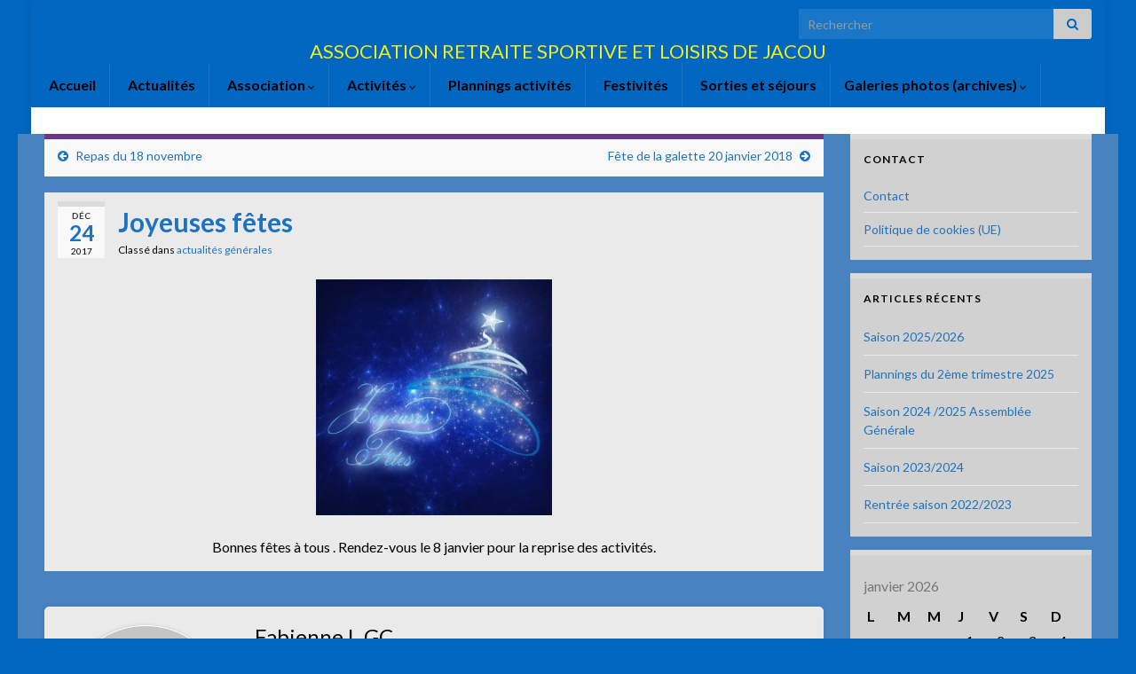

--- FILE ---
content_type: text/html; charset=UTF-8
request_url: https://arseldejacou.fr/joyeuses-fetes/
body_size: 23242
content:
<!DOCTYPE html><!--[if IE 7]>
<html class="ie ie7" lang="fr-FR">
<![endif]-->
<!--[if IE 8]>
<html class="ie ie8" lang="fr-FR">
<![endif]-->
<!--[if !(IE 7) & !(IE 8)]><!-->
<html lang="fr-FR">
<!--<![endif]-->
    <head>
        <meta charset="UTF-8">
        <meta http-equiv="X-UA-Compatible" content="IE=edge">
        <meta name="viewport" content="width=device-width, initial-scale=1">
        <meta name='robots' content='index, follow, max-image-preview:large, max-snippet:-1, max-video-preview:-1' />
<!-- BMo The Gallery - Version 1.0.15 -->
	<!-- This site is optimized with the Yoast SEO plugin v26.8 - https://yoast.com/product/yoast-seo-wordpress/ -->
	<title>Joyeuses fêtes - ARSEL de JACOU</title>
	<link rel="canonical" href="https://arseldejacou.fr/joyeuses-fetes/" />
	<meta property="og:locale" content="fr_FR" />
	<meta property="og:type" content="article" />
	<meta property="og:title" content="Joyeuses fêtes - ARSEL de JACOU" />
	<meta property="og:description" content="Bonnes fêtes à tous . Rendez-vous le 8 janvier pour la reprise des activités." />
	<meta property="og:url" content="https://arseldejacou.fr/joyeuses-fetes/" />
	<meta property="og:site_name" content="ARSEL de JACOU" />
	<meta property="article:published_time" content="2017-12-24T14:15:46+00:00" />
	<meta property="article:modified_time" content="2017-12-24T14:17:17+00:00" />
	<meta property="og:image" content="https://arseldejacou.fr/wp-content/uploads/2017/12/Realiser_des_superbes_cartes_de_voeux_2014_avec_Photoshop_42-300x300.jpg" />
	<meta name="author" content="Fabienne L.GC" />
	<meta name="twitter:label1" content="Écrit par" />
	<meta name="twitter:data1" content="Fabienne L.GC" />
	<script type="application/ld+json" class="yoast-schema-graph">{"@context":"https://schema.org","@graph":[{"@type":"Article","@id":"https://arseldejacou.fr/joyeuses-fetes/#article","isPartOf":{"@id":"https://arseldejacou.fr/joyeuses-fetes/"},"author":{"name":"Fabienne L.GC","@id":"https://arseldejacou.fr/#/schema/person/6c919f0db6d3f0a7e339822816fe4cb8"},"headline":"Joyeuses fêtes","datePublished":"2017-12-24T14:15:46+00:00","dateModified":"2017-12-24T14:17:17+00:00","mainEntityOfPage":{"@id":"https://arseldejacou.fr/joyeuses-fetes/"},"wordCount":16,"commentCount":0,"image":{"@id":"https://arseldejacou.fr/joyeuses-fetes/#primaryimage"},"thumbnailUrl":"https://arseldejacou.fr/wp-content/uploads/2017/12/Realiser_des_superbes_cartes_de_voeux_2014_avec_Photoshop_42-300x300.jpg","articleSection":["actualités générales"],"inLanguage":"fr-FR","potentialAction":[{"@type":"CommentAction","name":"Comment","target":["https://arseldejacou.fr/joyeuses-fetes/#respond"]}]},{"@type":"WebPage","@id":"https://arseldejacou.fr/joyeuses-fetes/","url":"https://arseldejacou.fr/joyeuses-fetes/","name":"Joyeuses fêtes - ARSEL de JACOU","isPartOf":{"@id":"https://arseldejacou.fr/#website"},"primaryImageOfPage":{"@id":"https://arseldejacou.fr/joyeuses-fetes/#primaryimage"},"image":{"@id":"https://arseldejacou.fr/joyeuses-fetes/#primaryimage"},"thumbnailUrl":"https://arseldejacou.fr/wp-content/uploads/2017/12/Realiser_des_superbes_cartes_de_voeux_2014_avec_Photoshop_42-300x300.jpg","datePublished":"2017-12-24T14:15:46+00:00","dateModified":"2017-12-24T14:17:17+00:00","author":{"@id":"https://arseldejacou.fr/#/schema/person/6c919f0db6d3f0a7e339822816fe4cb8"},"breadcrumb":{"@id":"https://arseldejacou.fr/joyeuses-fetes/#breadcrumb"},"inLanguage":"fr-FR","potentialAction":[{"@type":"ReadAction","target":["https://arseldejacou.fr/joyeuses-fetes/"]}]},{"@type":"ImageObject","inLanguage":"fr-FR","@id":"https://arseldejacou.fr/joyeuses-fetes/#primaryimage","url":"https://arseldejacou.fr/wp-content/uploads/2017/12/Realiser_des_superbes_cartes_de_voeux_2014_avec_Photoshop_42.jpg","contentUrl":"https://arseldejacou.fr/wp-content/uploads/2017/12/Realiser_des_superbes_cartes_de_voeux_2014_avec_Photoshop_42.jpg","width":"500","height":"500","caption":"joyeuses-fêtes"},{"@type":"BreadcrumbList","@id":"https://arseldejacou.fr/joyeuses-fetes/#breadcrumb","itemListElement":[{"@type":"ListItem","position":1,"name":"Accueil","item":"https://arseldejacou.fr/"},{"@type":"ListItem","position":2,"name":"Actualités","item":"https://arseldejacou.fr/actualites/"},{"@type":"ListItem","position":3,"name":"Joyeuses fêtes"}]},{"@type":"WebSite","@id":"https://arseldejacou.fr/#website","url":"https://arseldejacou.fr/","name":"ARSEL de JACOU","description":"ASSOCIATION  RETRAITE SPORTIVE ET LOISIRS DE JACOU","potentialAction":[{"@type":"SearchAction","target":{"@type":"EntryPoint","urlTemplate":"https://arseldejacou.fr/?s={search_term_string}"},"query-input":{"@type":"PropertyValueSpecification","valueRequired":true,"valueName":"search_term_string"}}],"inLanguage":"fr-FR"},{"@type":"Person","@id":"https://arseldejacou.fr/#/schema/person/6c919f0db6d3f0a7e339822816fe4cb8","name":"Fabienne L.GC","image":{"@type":"ImageObject","inLanguage":"fr-FR","@id":"https://arseldejacou.fr/#/schema/person/image/","url":"https://secure.gravatar.com/avatar/2048c25440e7f03ba6f54a071609ac0aafe0c3d09047b200757ed455a7a4b975?s=96&d=mm&r=g","contentUrl":"https://secure.gravatar.com/avatar/2048c25440e7f03ba6f54a071609ac0aafe0c3d09047b200757ed455a7a4b975?s=96&d=mm&r=g","caption":"Fabienne L.GC"},"url":"https://arseldejacou.fr/author/fab-l/"}]}</script>
	<!-- / Yoast SEO plugin. -->


<link rel="alternate" type="application/rss+xml" title="ARSEL de JACOU &raquo; Flux" href="https://arseldejacou.fr/feed/" />
<link rel="alternate" type="application/rss+xml" title="ARSEL de JACOU &raquo; Flux des commentaires" href="https://arseldejacou.fr/comments/feed/" />
<link rel="alternate" type="application/rss+xml" title="ARSEL de JACOU &raquo; Joyeuses fêtes Flux des commentaires" href="https://arseldejacou.fr/joyeuses-fetes/feed/" />
<link rel="alternate" title="oEmbed (JSON)" type="application/json+oembed" href="https://arseldejacou.fr/wp-json/oembed/1.0/embed?url=https%3A%2F%2Farseldejacou.fr%2Fjoyeuses-fetes%2F" />
<link rel="alternate" title="oEmbed (XML)" type="text/xml+oembed" href="https://arseldejacou.fr/wp-json/oembed/1.0/embed?url=https%3A%2F%2Farseldejacou.fr%2Fjoyeuses-fetes%2F&#038;format=xml" />
<style id='wp-img-auto-sizes-contain-inline-css' type='text/css'>
img:is([sizes=auto i],[sizes^="auto," i]){contain-intrinsic-size:3000px 1500px}
/*# sourceURL=wp-img-auto-sizes-contain-inline-css */
</style>
<style id='wp-emoji-styles-inline-css' type='text/css'>

	img.wp-smiley, img.emoji {
		display: inline !important;
		border: none !important;
		box-shadow: none !important;
		height: 1em !important;
		width: 1em !important;
		margin: 0 0.07em !important;
		vertical-align: -0.1em !important;
		background: none !important;
		padding: 0 !important;
	}
/*# sourceURL=wp-emoji-styles-inline-css */
</style>
<link rel='stylesheet' id='wp-block-library-css' href='https://arseldejacou.fr/wp-includes/css/dist/block-library/style.min.css?ver=2446f231e00c4f0bde037cbec53b785b' type='text/css' media='all' />
<style id='global-styles-inline-css' type='text/css'>
:root{--wp--preset--aspect-ratio--square: 1;--wp--preset--aspect-ratio--4-3: 4/3;--wp--preset--aspect-ratio--3-4: 3/4;--wp--preset--aspect-ratio--3-2: 3/2;--wp--preset--aspect-ratio--2-3: 2/3;--wp--preset--aspect-ratio--16-9: 16/9;--wp--preset--aspect-ratio--9-16: 9/16;--wp--preset--color--black: #000000;--wp--preset--color--cyan-bluish-gray: #abb8c3;--wp--preset--color--white: #ffffff;--wp--preset--color--pale-pink: #f78da7;--wp--preset--color--vivid-red: #cf2e2e;--wp--preset--color--luminous-vivid-orange: #ff6900;--wp--preset--color--luminous-vivid-amber: #fcb900;--wp--preset--color--light-green-cyan: #7bdcb5;--wp--preset--color--vivid-green-cyan: #00d084;--wp--preset--color--pale-cyan-blue: #8ed1fc;--wp--preset--color--vivid-cyan-blue: #0693e3;--wp--preset--color--vivid-purple: #9b51e0;--wp--preset--gradient--vivid-cyan-blue-to-vivid-purple: linear-gradient(135deg,rgb(6,147,227) 0%,rgb(155,81,224) 100%);--wp--preset--gradient--light-green-cyan-to-vivid-green-cyan: linear-gradient(135deg,rgb(122,220,180) 0%,rgb(0,208,130) 100%);--wp--preset--gradient--luminous-vivid-amber-to-luminous-vivid-orange: linear-gradient(135deg,rgb(252,185,0) 0%,rgb(255,105,0) 100%);--wp--preset--gradient--luminous-vivid-orange-to-vivid-red: linear-gradient(135deg,rgb(255,105,0) 0%,rgb(207,46,46) 100%);--wp--preset--gradient--very-light-gray-to-cyan-bluish-gray: linear-gradient(135deg,rgb(238,238,238) 0%,rgb(169,184,195) 100%);--wp--preset--gradient--cool-to-warm-spectrum: linear-gradient(135deg,rgb(74,234,220) 0%,rgb(151,120,209) 20%,rgb(207,42,186) 40%,rgb(238,44,130) 60%,rgb(251,105,98) 80%,rgb(254,248,76) 100%);--wp--preset--gradient--blush-light-purple: linear-gradient(135deg,rgb(255,206,236) 0%,rgb(152,150,240) 100%);--wp--preset--gradient--blush-bordeaux: linear-gradient(135deg,rgb(254,205,165) 0%,rgb(254,45,45) 50%,rgb(107,0,62) 100%);--wp--preset--gradient--luminous-dusk: linear-gradient(135deg,rgb(255,203,112) 0%,rgb(199,81,192) 50%,rgb(65,88,208) 100%);--wp--preset--gradient--pale-ocean: linear-gradient(135deg,rgb(255,245,203) 0%,rgb(182,227,212) 50%,rgb(51,167,181) 100%);--wp--preset--gradient--electric-grass: linear-gradient(135deg,rgb(202,248,128) 0%,rgb(113,206,126) 100%);--wp--preset--gradient--midnight: linear-gradient(135deg,rgb(2,3,129) 0%,rgb(40,116,252) 100%);--wp--preset--font-size--small: 14px;--wp--preset--font-size--medium: 20px;--wp--preset--font-size--large: 20px;--wp--preset--font-size--x-large: 42px;--wp--preset--font-size--tiny: 10px;--wp--preset--font-size--regular: 16px;--wp--preset--font-size--larger: 26px;--wp--preset--spacing--20: 0.44rem;--wp--preset--spacing--30: 0.67rem;--wp--preset--spacing--40: 1rem;--wp--preset--spacing--50: 1.5rem;--wp--preset--spacing--60: 2.25rem;--wp--preset--spacing--70: 3.38rem;--wp--preset--spacing--80: 5.06rem;--wp--preset--shadow--natural: 6px 6px 9px rgba(0, 0, 0, 0.2);--wp--preset--shadow--deep: 12px 12px 50px rgba(0, 0, 0, 0.4);--wp--preset--shadow--sharp: 6px 6px 0px rgba(0, 0, 0, 0.2);--wp--preset--shadow--outlined: 6px 6px 0px -3px rgb(255, 255, 255), 6px 6px rgb(0, 0, 0);--wp--preset--shadow--crisp: 6px 6px 0px rgb(0, 0, 0);}:where(.is-layout-flex){gap: 0.5em;}:where(.is-layout-grid){gap: 0.5em;}body .is-layout-flex{display: flex;}.is-layout-flex{flex-wrap: wrap;align-items: center;}.is-layout-flex > :is(*, div){margin: 0;}body .is-layout-grid{display: grid;}.is-layout-grid > :is(*, div){margin: 0;}:where(.wp-block-columns.is-layout-flex){gap: 2em;}:where(.wp-block-columns.is-layout-grid){gap: 2em;}:where(.wp-block-post-template.is-layout-flex){gap: 1.25em;}:where(.wp-block-post-template.is-layout-grid){gap: 1.25em;}.has-black-color{color: var(--wp--preset--color--black) !important;}.has-cyan-bluish-gray-color{color: var(--wp--preset--color--cyan-bluish-gray) !important;}.has-white-color{color: var(--wp--preset--color--white) !important;}.has-pale-pink-color{color: var(--wp--preset--color--pale-pink) !important;}.has-vivid-red-color{color: var(--wp--preset--color--vivid-red) !important;}.has-luminous-vivid-orange-color{color: var(--wp--preset--color--luminous-vivid-orange) !important;}.has-luminous-vivid-amber-color{color: var(--wp--preset--color--luminous-vivid-amber) !important;}.has-light-green-cyan-color{color: var(--wp--preset--color--light-green-cyan) !important;}.has-vivid-green-cyan-color{color: var(--wp--preset--color--vivid-green-cyan) !important;}.has-pale-cyan-blue-color{color: var(--wp--preset--color--pale-cyan-blue) !important;}.has-vivid-cyan-blue-color{color: var(--wp--preset--color--vivid-cyan-blue) !important;}.has-vivid-purple-color{color: var(--wp--preset--color--vivid-purple) !important;}.has-black-background-color{background-color: var(--wp--preset--color--black) !important;}.has-cyan-bluish-gray-background-color{background-color: var(--wp--preset--color--cyan-bluish-gray) !important;}.has-white-background-color{background-color: var(--wp--preset--color--white) !important;}.has-pale-pink-background-color{background-color: var(--wp--preset--color--pale-pink) !important;}.has-vivid-red-background-color{background-color: var(--wp--preset--color--vivid-red) !important;}.has-luminous-vivid-orange-background-color{background-color: var(--wp--preset--color--luminous-vivid-orange) !important;}.has-luminous-vivid-amber-background-color{background-color: var(--wp--preset--color--luminous-vivid-amber) !important;}.has-light-green-cyan-background-color{background-color: var(--wp--preset--color--light-green-cyan) !important;}.has-vivid-green-cyan-background-color{background-color: var(--wp--preset--color--vivid-green-cyan) !important;}.has-pale-cyan-blue-background-color{background-color: var(--wp--preset--color--pale-cyan-blue) !important;}.has-vivid-cyan-blue-background-color{background-color: var(--wp--preset--color--vivid-cyan-blue) !important;}.has-vivid-purple-background-color{background-color: var(--wp--preset--color--vivid-purple) !important;}.has-black-border-color{border-color: var(--wp--preset--color--black) !important;}.has-cyan-bluish-gray-border-color{border-color: var(--wp--preset--color--cyan-bluish-gray) !important;}.has-white-border-color{border-color: var(--wp--preset--color--white) !important;}.has-pale-pink-border-color{border-color: var(--wp--preset--color--pale-pink) !important;}.has-vivid-red-border-color{border-color: var(--wp--preset--color--vivid-red) !important;}.has-luminous-vivid-orange-border-color{border-color: var(--wp--preset--color--luminous-vivid-orange) !important;}.has-luminous-vivid-amber-border-color{border-color: var(--wp--preset--color--luminous-vivid-amber) !important;}.has-light-green-cyan-border-color{border-color: var(--wp--preset--color--light-green-cyan) !important;}.has-vivid-green-cyan-border-color{border-color: var(--wp--preset--color--vivid-green-cyan) !important;}.has-pale-cyan-blue-border-color{border-color: var(--wp--preset--color--pale-cyan-blue) !important;}.has-vivid-cyan-blue-border-color{border-color: var(--wp--preset--color--vivid-cyan-blue) !important;}.has-vivid-purple-border-color{border-color: var(--wp--preset--color--vivid-purple) !important;}.has-vivid-cyan-blue-to-vivid-purple-gradient-background{background: var(--wp--preset--gradient--vivid-cyan-blue-to-vivid-purple) !important;}.has-light-green-cyan-to-vivid-green-cyan-gradient-background{background: var(--wp--preset--gradient--light-green-cyan-to-vivid-green-cyan) !important;}.has-luminous-vivid-amber-to-luminous-vivid-orange-gradient-background{background: var(--wp--preset--gradient--luminous-vivid-amber-to-luminous-vivid-orange) !important;}.has-luminous-vivid-orange-to-vivid-red-gradient-background{background: var(--wp--preset--gradient--luminous-vivid-orange-to-vivid-red) !important;}.has-very-light-gray-to-cyan-bluish-gray-gradient-background{background: var(--wp--preset--gradient--very-light-gray-to-cyan-bluish-gray) !important;}.has-cool-to-warm-spectrum-gradient-background{background: var(--wp--preset--gradient--cool-to-warm-spectrum) !important;}.has-blush-light-purple-gradient-background{background: var(--wp--preset--gradient--blush-light-purple) !important;}.has-blush-bordeaux-gradient-background{background: var(--wp--preset--gradient--blush-bordeaux) !important;}.has-luminous-dusk-gradient-background{background: var(--wp--preset--gradient--luminous-dusk) !important;}.has-pale-ocean-gradient-background{background: var(--wp--preset--gradient--pale-ocean) !important;}.has-electric-grass-gradient-background{background: var(--wp--preset--gradient--electric-grass) !important;}.has-midnight-gradient-background{background: var(--wp--preset--gradient--midnight) !important;}.has-small-font-size{font-size: var(--wp--preset--font-size--small) !important;}.has-medium-font-size{font-size: var(--wp--preset--font-size--medium) !important;}.has-large-font-size{font-size: var(--wp--preset--font-size--large) !important;}.has-x-large-font-size{font-size: var(--wp--preset--font-size--x-large) !important;}
/*# sourceURL=global-styles-inline-css */
</style>

<style id='classic-theme-styles-inline-css' type='text/css'>
/*! This file is auto-generated */
.wp-block-button__link{color:#fff;background-color:#32373c;border-radius:9999px;box-shadow:none;text-decoration:none;padding:calc(.667em + 2px) calc(1.333em + 2px);font-size:1.125em}.wp-block-file__button{background:#32373c;color:#fff;text-decoration:none}
/*# sourceURL=/wp-includes/css/classic-themes.min.css */
</style>
<link rel='stylesheet' id='contact-form-7-css' href='https://arseldejacou.fr/wp-content/plugins/contact-form-7/includes/css/styles.css?ver=6.1.1' type='text/css' media='all' />
<link rel='stylesheet' id='cmplz-general-css' href='https://arseldejacou.fr/wp-content/plugins/complianz-gdpr/assets/css/cookieblocker.min.css?ver=1754929033' type='text/css' media='all' />
<link rel='stylesheet' id='bootstrap-css' href='https://arseldejacou.fr/wp-content/themes/graphene/bootstrap/css/bootstrap.min.css?ver=2446f231e00c4f0bde037cbec53b785b' type='text/css' media='all' />
<link rel='stylesheet' id='font-awesome-css' href='https://arseldejacou.fr/wp-content/themes/graphene/fonts/font-awesome/css/font-awesome.min.css?ver=2446f231e00c4f0bde037cbec53b785b' type='text/css' media='all' />
<link rel='stylesheet' id='chld_thm_cfg_parent-css' href='https://arseldejacou.fr/wp-content/themes/graphene/style.css?ver=2.9.4' type='text/css' media='all' />
<link rel='stylesheet' id='graphene-css' href='https://arseldejacou.fr/wp-content/themes/graphene-child/style.css?ver=2.0.2.1508763292' type='text/css' media='screen' />
<link rel='stylesheet' id='graphene-responsive-css' href='https://arseldejacou.fr/wp-content/themes/graphene/responsive.css?ver=2.9.4' type='text/css' media='all' />
<link rel='stylesheet' id='graphene-print-css' href='https://arseldejacou.fr/wp-content/themes/graphene/style-print.css?ver=2.9.4' type='text/css' media='print' />
<link rel='stylesheet' id='chld_thm_cfg_separate-css' href='https://arseldejacou.fr/wp-content/themes/graphene-child/ctc-style.css?ver=2.0.2.1508763292' type='text/css' media='all' />
<link rel='stylesheet' id='graphene-blocks-css' href='https://arseldejacou.fr/wp-content/themes/graphene/blocks.css?ver=2.9.4' type='text/css' media='all' />
<link rel='stylesheet' id='cssBMoExpo-css' href='https://arseldejacou.fr/wp-content/plugins/bmo-expo/css/style.css?ver=1.0.15' type='text/css' media='all' />
<link rel='stylesheet' id='cssBMoExpoDesignDefault-css' href='https://arseldejacou.fr/wp-content/plugins/bmo-expo/css/themes/default.css?ver=1.0.15' type='text/css' media='all' />
<link rel='stylesheet' id='sG_cssBMoExpoDesign-css' href='https://arseldejacou.fr/wp-content/plugins/bmo-expo/css/themes/scrollGallery/default_sG.css?ver=1.0.15' type='text/css' media='all' />
<link rel='stylesheet' id='slG_cssBMoExpoDesign-css' href='https://arseldejacou.fr/wp-content/plugins/bmo-expo/css/themes/scrollLightboxGallery/default_slG.css?ver=1.0.15' type='text/css' media='all' />
<script data-service="burst" data-category="statistics" type="text/plain" async data-cmplz-src="https://arseldejacou.fr/wp-content/plugins/burst-statistics/helpers/timeme/timeme.min.js?ver=1756979473" id="burst-timeme-js"></script>
<script type="text/javascript" src="https://arseldejacou.fr/wp-includes/js/dist/hooks.min.js?ver=dd5603f07f9220ed27f1" id="wp-hooks-js"></script>
<script type="text/javascript" src="https://arseldejacou.fr/wp-includes/js/dist/i18n.min.js?ver=c26c3dc7bed366793375" id="wp-i18n-js"></script>
<script type="text/javascript" id="wp-i18n-js-after">
/* <![CDATA[ */
wp.i18n.setLocaleData( { 'text direction\u0004ltr': [ 'ltr' ] } );
//# sourceURL=wp-i18n-js-after
/* ]]> */
</script>
<script type="text/javascript" src="https://arseldejacou.fr/wp-includes/js/dist/url.min.js?ver=9e178c9516d1222dc834" id="wp-url-js"></script>
<script type="text/javascript" id="wp-api-fetch-js-translations">
/* <![CDATA[ */
( function( domain, translations ) {
	var localeData = translations.locale_data[ domain ] || translations.locale_data.messages;
	localeData[""].domain = domain;
	wp.i18n.setLocaleData( localeData, domain );
} )( "default", {"translation-revision-date":"2025-12-10 11:15:06+0000","generator":"GlotPress\/4.0.3","domain":"messages","locale_data":{"messages":{"":{"domain":"messages","plural-forms":"nplurals=2; plural=n > 1;","lang":"fr"},"Could not get a valid response from the server.":["Impossible d\u2019obtenir du serveur une r\u00e9ponse valide."],"Unable to connect. Please check your Internet connection.":["Impossible de se connecter. Veuillez v\u00e9rifier votre connexion Internet."],"Media upload failed. If this is a photo or a large image, please scale it down and try again.":["Le t\u00e9l\u00e9versement du m\u00e9dia a \u00e9chou\u00e9. S\u2019il s\u2019agit d\u2019une photo ou d\u2019une grande image, veuillez la redimensionner puis r\u00e9essayer."],"The response is not a valid JSON response.":["La r\u00e9ponse n\u2019est pas une r\u00e9ponse JSON valide."]}},"comment":{"reference":"wp-includes\/js\/dist\/api-fetch.js"}} );
//# sourceURL=wp-api-fetch-js-translations
/* ]]> */
</script>
<script type="text/javascript" src="https://arseldejacou.fr/wp-includes/js/dist/api-fetch.min.js?ver=3a4d9af2b423048b0dee" id="wp-api-fetch-js"></script>
<script type="text/javascript" id="wp-api-fetch-js-after">
/* <![CDATA[ */
wp.apiFetch.use( wp.apiFetch.createRootURLMiddleware( "https://arseldejacou.fr/wp-json/" ) );
wp.apiFetch.nonceMiddleware = wp.apiFetch.createNonceMiddleware( "2cfae23634" );
wp.apiFetch.use( wp.apiFetch.nonceMiddleware );
wp.apiFetch.use( wp.apiFetch.mediaUploadMiddleware );
wp.apiFetch.nonceEndpoint = "https://arseldejacou.fr/wp-admin/admin-ajax.php?action=rest-nonce";
//# sourceURL=wp-api-fetch-js-after
/* ]]> */
</script>
<script type="text/javascript" id="burst-js-extra">
/* <![CDATA[ */
var burst = {"tracking":{"isInitialHit":true,"lastUpdateTimestamp":0,"beacon_url":"https://arseldejacou.fr/wp-content/plugins/burst-statistics/endpoint.php","ajaxUrl":"https://arseldejacou.fr/wp-admin/admin-ajax.php"},"options":{"cookieless":0,"pageUrl":"https://arseldejacou.fr/joyeuses-fetes/","beacon_enabled":0,"do_not_track":0,"enable_turbo_mode":0,"track_url_change":0,"cookie_retention_days":30,"debug":0},"goals":{"completed":[],"scriptUrl":"https://arseldejacou.fr/wp-content/plugins/burst-statistics//assets/js/build/burst-goals.js?v=1756979473","active":[]},"cache":{"uid":null,"fingerprint":null,"isUserAgent":null,"isDoNotTrack":null,"useCookies":null}};
//# sourceURL=burst-js-extra
/* ]]> */
</script>
<script data-service="burst" data-category="statistics" type="text/plain" async data-cmplz-src="https://arseldejacou.fr/wp-content/plugins/burst-statistics/assets/js/build/burst.min.js?ver=1756979473" id="burst-js"></script>
<script type="text/javascript" src="https://arseldejacou.fr/wp-includes/js/jquery/jquery.min.js?ver=3.7.1" id="jquery-core-js"></script>
<script type="text/javascript" src="https://arseldejacou.fr/wp-includes/js/jquery/jquery-migrate.min.js?ver=3.4.1" id="jquery-migrate-js"></script>
<script type="text/javascript" src="https://arseldejacou.fr/wp-content/themes/graphene/bootstrap/js/bootstrap.min.js?ver=2.9.4" id="bootstrap-js"></script>
<script type="text/javascript" src="https://arseldejacou.fr/wp-content/themes/graphene/js/bootstrap-hover-dropdown/bootstrap-hover-dropdown.min.js?ver=2.9.4" id="bootstrap-hover-dropdown-js"></script>
<script type="text/javascript" src="https://arseldejacou.fr/wp-content/themes/graphene/js/bootstrap-submenu/bootstrap-submenu.min.js?ver=2.9.4" id="bootstrap-submenu-js"></script>
<script type="text/javascript" src="https://arseldejacou.fr/wp-content/themes/graphene/js/jquery.infinitescroll.min.js?ver=2.9.4" id="infinite-scroll-js"></script>
<script type="text/javascript" id="graphene-js-extra">
/* <![CDATA[ */
var grapheneJS = {"siteurl":"https://arseldejacou.fr","ajaxurl":"https://arseldejacou.fr/wp-admin/admin-ajax.php","templateUrl":"https://arseldejacou.fr/wp-content/themes/graphene","isSingular":"1","enableStickyMenu":"","shouldShowComments":"","commentsOrder":"newest","sliderDisable":"","sliderInterval":"7000","infScrollBtnLbl":"Lire plus","infScrollOn":"","infScrollCommentsOn":"","totalPosts":"1","postsPerPage":"10","isPageNavi":"","infScrollMsgText":"Fetching window.grapheneInfScrollItemsPerPage of window.grapheneInfScrollItemsLeft items left ...","infScrollMsgTextPlural":"Fetching window.grapheneInfScrollItemsPerPage of window.grapheneInfScrollItemsLeft items left ...","infScrollFinishedText":"All loaded!","commentsPerPage":"50","totalComments":"0","infScrollCommentsMsg":"R\u00e9cup\u00e9ration de window.grapheneInfScrollCommentsPerPage commentaires sur window.grapheneInfScrollCommentsLeft laiss\u00e9s","infScrollCommentsMsgPlural":"R\u00e9cup\u00e9ration de window.grapheneInfScrollCommentsPerPage commentaires sur window.grapheneInfScrollCommentsLeft laiss\u00e9s","infScrollCommentsFinishedMsg":"All comments loaded!","disableLiveSearch":"1","txtNoResult":"No result found.","isMasonry":""};
//# sourceURL=graphene-js-extra
/* ]]> */
</script>
<script type="text/javascript" src="https://arseldejacou.fr/wp-content/themes/graphene/js/graphene.js?ver=2.9.4" id="graphene-js"></script>
<link rel="https://api.w.org/" href="https://arseldejacou.fr/wp-json/" /><link rel="alternate" title="JSON" type="application/json" href="https://arseldejacou.fr/wp-json/wp/v2/posts/7340" /><link rel="EditURI" type="application/rsd+xml" title="RSD" href="https://arseldejacou.fr/xmlrpc.php?rsd" />
			<style>.cmplz-hidden {
					display: none !important;
				}</style><link rel="apple-touch-icon" sizes="180x180" href="/wp-content/uploads/fbrfg/apple-touch-icon.png?v=3eKl5z7oXo">
<link rel="icon" type="image/png" sizes="32x32" href="/wp-content/uploads/fbrfg/favicon-32x32.png?v=3eKl5z7oXo">
<link rel="icon" type="image/png" sizes="16x16" href="/wp-content/uploads/fbrfg/favicon-16x16.png?v=3eKl5z7oXo">
<link rel="manifest" href="/wp-content/uploads/fbrfg/manifest.json?v=3eKl5z7oXo">
<link rel="mask-icon" href="/wp-content/uploads/fbrfg/safari-pinned-tab.svg?v=3eKl5z7oXo" color="#5bbad5">
<link rel="shortcut icon" href="/wp-content/uploads/fbrfg/favicon.ico?v=3eKl5z7oXo">
<meta name="msapplication-config" content="/wp-content/uploads/fbrfg/browserconfig.xml?v=3eKl5z7oXo">
<meta name="theme-color" content="#ffffff">		<script>
		   WebFontConfig = {
		      google: { 
		      	families: ["Lato:400,400i,700,700i&display=swap"]		      }
		   };

		   (function(d) {
		      var wf = d.createElement('script'), s = d.scripts[0];
		      wf.src = 'https://ajax.googleapis.com/ajax/libs/webfont/1.6.26/webfont.js';
		      wf.async = true;
		      s.parentNode.insertBefore(wf, s);
		   })(document);
		</script>
	<style type="text/css">
.top-bar{background-color:#0066bf} .top-bar .searchform .btn-default, .top-bar #top_search .searchform .btn-default{color:#0066bf}.navbar {background: #0066bf} @media only screen and (max-width: 768px){ #mega-menu-wrap-Header-Menu .mega-menu-toggle + #mega-menu-Header-Menu {background: #0066bf} }.navbar-inverse .nav > li > a, #mega-menu-wrap-Header-Menu #mega-menu-Header-Menu > li.mega-menu-item > a.mega-menu-link, .navbar #top_search .searchform input {color: #000000}.navbar #header-menu-wrap .nav li:focus, .navbar #header-menu-wrap .nav li:hover, .navbar #header-menu-wrap .nav li.current-menu-item, .navbar #header-menu-wrap .nav li.current-menu-ancestor, .navbar #header-menu-wrap .dropdown-menu li, .navbar #header-menu-wrap .dropdown-menu > li > a:focus, .navbar #header-menu-wrap .dropdown-menu > li > a:hover, .navbar #header-menu-wrap .dropdown-menu > .active > a, .navbar #header-menu-wrap .dropdown-menu > .active > a:focus, .navbar #header-menu-wrap .dropdown-menu > .active > a:hover, .navbar #header-menu-wrap .navbar-nav>.open>a, .navbar #header-menu-wrap .navbar-nav>.open>a:focus, .navbar #header-menu-wrap .navbar-nav>.open>a:hover, .navbar .navbar-nav>.active>a, .navbar .navbar-nav>.active>a:focus, .navbar .navbar-nav>.active>a:hover, #header-menu-wrap #mega-menu-wrap-Header-Menu #mega-menu-Header-Menu li.mega-current-menu-item, #header-menu-wrap #mega-menu-wrap-Header-Menu #mega-menu-Header-Menu > li.mega-menu-item > a.mega-menu-link:hover, #header-menu-wrap #mega-menu-wrap-Header-Menu #mega-menu-Header-Menu > li.mega-toggle-on > a.mega-menu-link, #header-menu-wrap #mega-menu-wrap-Header-Menu #mega-menu-Header-Menu > li.mega-current-menu-item > a.mega-menu-link {background: #eded97}.navbar #header-menu-wrap .navbar-nav>.active>a, .navbar #header-menu-wrap .navbar-nav>.active>a:focus, .navbar #header-menu-wrap .navbar-nav>.active>a:hover, .navbar #header-menu-wrap .navbar-nav>.open>a, .navbar #header-menu-wrap .navbar-nav>.open>a:focus, .navbar #header-menu-wrap .navbar-nav>.open>a:hover, .navbar #header-menu-wrap .navbar-nav>.current-menu-item>a, .navbar #header-menu-wrap .navbar-nav>.current-menu-item>a:hover, .navbar #header-menu-wrap .navbar-nav>.current-menu-item>a:focus, .navbar #header-menu-wrap .navbar-nav>.current-menu-ancestor>a, .navbar #header-menu-wrap .navbar-nav>.current-menu-ancestor>a:hover, .navbar #header-menu-wrap .navbar-nav>.current-menu-ancestor>a:focus, .navbar #header-menu-wrap .navbar-nav>li>a:focus, .navbar #header-menu-wrap .navbar-nav>li>a:hover, #header-menu-wrap #mega-menu-wrap-Header-Menu #mega-menu-Header-Menu li.mega-current-menu-item, #header-menu-wrap #mega-menu-wrap-Header-Menu #mega-menu-Header-Menu > li.mega-menu-item > a.mega-menu-link:hover, #header-menu-wrap #mega-menu-wrap-Header-Menu #mega-menu-Header-Menu > li.mega-toggle-on > a.mega-menu-link, #header-menu-wrap #mega-menu-wrap-Header-Menu #mega-menu-Header-Menu > li.mega-current-menu-item > a.mega-menu-link {color: #000000}.navbar #header-menu-wrap .nav ul li a, .navbar #header-menu-wrap .nav ul li a {color: #000000}.navbar #header-menu-wrap .nav .dropdown-menu li:hover > a, .navbar #header-menu-wrap .nav .dropdown-menu li.current-menu-item > a, .navbar #header-menu-wrap .nav .dropdown-menu li.current-menu-ancestor > a {color: #255aea}.navbar #secondary-menu-wrap {background: #0066bf}.navbar #secondary-menu-wrap, .navbar-inverse .dropdown-submenu > .dropdown-menu {border-color:#0066bf}.navbar #secondary-menu > li > a {color: #000000}.navbar #secondary-menu-wrap .nav li:focus, .navbar #secondary-menu-wrap .nav li:hover, .navbar #secondary-menu-wrap .nav li.current-menu-item, .navbar #secondary-menu-wrap .nav li.current-menu-ancestor, .navbar #secondary-menu-wrap .dropdown-menu li, .navbar #secondary-menu-wrap .dropdown-menu > li > a:focus, .navbar #secondary-menu-wrap .dropdown-menu > li > a:hover, .navbar #secondary-menu-wrap .dropdown-menu > .active > a, .navbar #secondary-menu-wrap .dropdown-menu > .active > a:focus, .navbar #secondary-menu-wrap .dropdown-menu > .active > a:hover, .navbar #secondary-menu-wrap .navbar-nav>.open>a, .navbar #secondary-menu-wrap .navbar-nav>.open>a:focus, .navbar #secondary-menu-wrap .navbar-nav>.open>a:hover {background-color: #0066bf}.navbar #secondary-menu-wrap .navbar-nav>.active>a, .navbar #secondary-menu-wrap .navbar-nav>.active>a:focus, .navbar #secondary-menu-wrap .navbar-nav>.active>a:hover, .navbar #secondary-menu-wrap .navbar-nav>.open>a, .navbar #secondary-menu-wrap .navbar-nav>.open>a:focus, .navbar #secondary-menu-wrap .navbar-nav>.open>a:hover, .navbar #secondary-menu-wrap .navbar-nav>.current-menu-item>a, .navbar #secondary-menu-wrap .navbar-nav>.current-menu-item>a:hover, .navbar #secondary-menu-wrap .navbar-nav>.current-menu-item>a:focus, .navbar #secondary-menu-wrap .navbar-nav>.current-menu-ancestor>a, .navbar #secondary-menu-wrap .navbar-nav>.current-menu-ancestor>a:hover, .navbar #secondary-menu-wrap .navbar-nav>.current-menu-ancestor>a:focus, .navbar #secondary-menu-wrap .navbar-nav>li>a:focus, .navbar #secondary-menu-wrap .navbar-nav>li>a:hover {color: #000000}.navbar #secondary-menu-wrap .nav ul li a {color: #0066bf}.navbar #secondary-menu-wrap .nav .dropdown-menu li:hover > a, .navbar #secondary-menu-wrap .nav .dropdown-menu li.current-menu-item > a, .navbar #secondary-menu-wrap .nav .dropdown-menu li.current-menu-ancestor > a {color: #000000}.post, .singular .post, .singular .posts-list .post, .homepage_pane, .entry-author {background-color: #eaeaea}.entry-footer {border-color: #1e73be}body, blockquote p {color: #000000}.post-title, .post-title a, .post-title a:hover, .post-title a:visited {color: #1e73be}a, .post .date .day, .pagination>li>a, .pagination>li>a:hover, .pagination>li>span, #comments > h4.current a, #comments > h4.current a .fa, .post-nav-top p, .post-nav-top a, .autocomplete-suggestions strong {color: #1e73be}a:focus, a:hover, .post-nav-top a:hover {color: #1e73be}.sticky {border-color: #1e73be}.sidebar .sidebar-wrap {background-color: #d1d1d1; border-color: #dbdbdb}.carousel-caption {background-color: #0066bf; background-color: rgba(0,102,191,0.8); color: #ffffff} .carousel .slider_post_title, .carousel .slider_post_title a {color: #ffffff}.btn, .btn:focus, .btn:hover, .btn a, .Button, .colour-preview .button, input[type="submit"], button[type="submit"], #commentform #submit, .wpsc_buy_button, #back-to-top, .wp-block-button .wp-block-button__link:not(.has-background) {background: #eded5c; color: #ffffff} .wp-block-button.is-style-outline .wp-block-button__link {background:transparent; border-color: #eded5c}.btn.btn-outline, .btn.btn-outline:hover {color: #eded5c;border-color: #eded5c}.label-primary, .pagination>.active>a, .pagination>.active>a:focus, .pagination>.active>a:hover, .pagination>.active>span, .pagination>.active>span:focus, .pagination>.active>span:hover, .list-group-item.parent, .list-group-item.parent:focus, .list-group-item.parent:hover {background: #eeee22; border-color: #eeee22; color: #ffffff}#footer, .graphene-footer{background-color:#4883bf;color:#bcb4c1}body{background-image:none}.header_title, .header_title a, .header_title a:visited, .header_title a:hover, .header_desc {color:#eeee22}.entry-content, .sidebar, .comment-entry{ color:#000000; }.carousel, .carousel .item{height:400px}@media (max-width: 991px) {.carousel, .carousel .item{height:250px}}#header{max-height:198px}.post-title, .post-title a, .post-title a:hover, .post-title a:visited{ color: #1e73be }@media (min-width: 1200px) {.container {width:1210px}}
</style>
		<script type="application/ld+json">{"@context":"http:\/\/schema.org","@type":"Article","mainEntityOfPage":"https:\/\/arseldejacou.fr\/joyeuses-fetes\/","publisher":{"@type":"Organization","name":"ARSEL de JACOU","logo":{"@type":"ImageObject","url":"https:\/\/arseldejacou.fr\/wp-content\/uploads\/2018\/01\/apple-touch-icon-150x150.png","height":32,"width":32}},"headline":"Joyeuses f\u00eates","datePublished":"2017-12-24T16:15:46+00:00","dateModified":"2017-12-24T16:17:17+00:00","description":"Bonnes f\u00eates \u00e0 tous . Rendez-vous le 8 janvier pour la reprise des activit\u00e9s.","author":{"@type":"Person","name":"Fabienne L.GC"},"image":["https:\/\/arseldejacou.fr\/wp-content\/uploads\/2017\/12\/Realiser_des_superbes_cartes_de_voeux_2014_avec_Photoshop_42.jpg"]}</script>
	<style type="text/css">.broken_link, a.broken_link {
	text-decoration: line-through;
}</style><style type="text/css">.removed_link, a.removed_link {
	text-decoration: line-through;
}</style><style type="text/css" id="custom-background-css">
body.custom-background { background-color: #0066bf; }
</style>
	<link rel="icon" href="https://arseldejacou.fr/wp-content/uploads/2018/01/apple-touch-icon-150x150.png" sizes="32x32" />
<link rel="icon" href="https://arseldejacou.fr/wp-content/uploads/2018/01/apple-touch-icon-e1515603821228.png" sizes="192x192" />
<link rel="apple-touch-icon" href="https://arseldejacou.fr/wp-content/uploads/2018/01/apple-touch-icon-e1515603821228.png" />
<meta name="msapplication-TileImage" content="https://arseldejacou.fr/wp-content/uploads/2018/01/apple-touch-icon-e1515603821228.png" />
<meta name=viewport content="width=device-width, initial-scale=1">    </head>
    <body data-rsssl=1 data-cmplz=1 class="wp-singular post-template-default single single-post postid-7340 single-format-standard custom-background wp-embed-responsive wp-theme-graphene wp-child-theme-graphene-child bottom-slider layout-boxed two_col_left two-columns singular unequal-content-bgs">
        
        <div class="container boxed-wrapper">
            
                            <div id="top-bar" class="row clearfix top-bar ">
                    
                                                    
                            <div class="col-md-12 top-bar-items">
                                
                                                                                                                                    
                                                                    <button type="button" class="search-toggle navbar-toggle collapsed" data-toggle="collapse" data-target="#top_search">
                                        <span class="sr-only">Toggle search form</span>
                                        <i class="fa fa-search-plus"></i>
                                    </button>

                                    <div id="top_search" class="top-search-form">
                                        <form class="searchform" method="get" action="https://arseldejacou.fr">
	<div class="input-group">
		<div class="form-group live-search-input">
			<label for="s" class="screen-reader-text">Search for:</label>
		    <input type="text" id="s" name="s" class="form-control" placeholder="Rechercher">
		    		</div>
	    <span class="input-group-btn">
	    	<button class="btn btn-default" type="submit"><i class="fa fa-search"></i></button>
	    </span>
    </div>
    </form>                                                                            </div>
                                
                                                            </div>

                        
                                    </div>
            

            <div id="header" class="row">

                                
                                                                </div>


                        <nav class="navbar row navbar-inverse">

                <div class="navbar-header align-center">
                		                    <button type="button" class="navbar-toggle collapsed" data-toggle="collapse" data-target="#header-menu-wrap, #secondary-menu-wrap">
	                        <span class="sr-only">Toggle navigation</span>
	                        <span class="icon-bar"></span>
	                        <span class="icon-bar"></span>
	                        <span class="icon-bar"></span>
	                    </button>
                	                    
                    
                                            <p class="header_title">
                            <a href="https://arseldejacou.fr" title="Retour à l&#039;accueil">                                ARSEL de JACOU                            </a>                        </p>
                    
                                                    <p class="header_desc">ASSOCIATION  RETRAITE SPORTIVE ET LOISIRS DE JACOU</p>
                                            
                                    </div>

                                    <div class="collapse navbar-collapse" id="header-menu-wrap">

            			<ul id="header-menu" class="nav navbar-nav flip"><li id="menu-item-59" class="menu-item menu-item-type-post_type menu-item-object-page menu-item-home menu-item-59"><a href="https://arseldejacou.fr/" class="has-icon"><i class="fa fa-https://arseldejacou.fr/wp-content/plugins/wptouch/resources/icons/elegant/paper.png"></i> Accueil</a></li>
<li id="menu-item-60" class="menu-item menu-item-type-post_type menu-item-object-page current_page_parent menu-item-60"><a href="https://arseldejacou.fr/actualites/" class="has-icon"><i class="fa fa-https://arseldejacou.fr/wp-content/plugins/wptouch/resources/icons/elegant/paper.png"></i> Actualités</a></li>
<li id="menu-item-61" class="menu-item menu-item-type-post_type menu-item-object-page menu-item-has-children menu-item-61"><a href="https://arseldejacou.fr/association/" class="dropdown-toggle has-icon" data-toggle="dropdown" data-submenu="1" data-depth="10" data-hover="dropdown" data-delay="0"><i class="fa fa-https://arseldejacou.fr/wp-content/plugins/wptouch/resources/icons/elegant/paper.png"></i> Association <i class="fa fa-chevron-down"></i></a>
<ul class="dropdown-menu">
	<li id="menu-item-62" class="menu-item menu-item-type-post_type menu-item-object-page menu-item-62"><a href="https://arseldejacou.fr/association/organisation/" class="has-icon"><i class="fa fa-https://arseldejacou.fr/wp-content/plugins/wptouch/resources/icons/elegant/paper.png"></i> Organisation</a></li>
	<li id="menu-item-55" class="menu-item menu-item-type-post_type menu-item-object-page menu-item-has-children menu-item-55 dropdown-submenu"><a href="https://arseldejacou.fr/association/statuts-et-reglement/" class="has-icon"><i class="fa fa-https://arseldejacou.fr/wp-content/plugins/wptouch/resources/icons/elegant/paper.png"></i> Statuts et règlement <i class="fa fa-chevron-right"></i></a>
	<ul class="dropdown-menu">
		<li id="menu-item-57" class="menu-item menu-item-type-post_type menu-item-object-page menu-item-57"><a href="https://arseldejacou.fr/association/statuts-et-reglement/statuts/" class="has-icon"><i class="fa fa-https://arseldejacou.fr/wp-content/plugins/wptouch/resources/icons/elegant/paper.png"></i> Statuts</a></li>
		<li id="menu-item-56" class="menu-item menu-item-type-post_type menu-item-object-page menu-item-56"><a href="https://arseldejacou.fr/association/statuts-et-reglement/reglement/" class="has-icon"><i class="fa fa-https://arseldejacou.fr/wp-content/plugins/wptouch/resources/icons/elegant/paper.png"></i> Règlement</a></li>
	</ul>
</li>
	<li id="menu-item-54" class="menu-item menu-item-type-post_type menu-item-object-page menu-item-54"><a href="https://arseldejacou.fr/association/adhesion/" class="has-icon"><i class="fa fa-https://arseldejacou.fr/wp-content/plugins/wptouch/resources/icons/elegant/paper.png"></i> Adhésion</a></li>
	<li id="menu-item-53" class="menu-item menu-item-type-post_type menu-item-object-page menu-item-53"><a href="https://arseldejacou.fr/association/contact/" class="has-icon"><i class="fa fa-https://arseldejacou.fr/wp-content/plugins/wptouch/resources/icons/elegant/paper.png"></i> Contact</a></li>
</ul>
</li>
<li id="menu-item-43" class="menu-item menu-item-type-post_type menu-item-object-page menu-item-has-children menu-item-43"><a href="https://arseldejacou.fr/activites/" class="dropdown-toggle has-icon" data-toggle="dropdown" data-submenu="1" data-depth="10" data-hover="dropdown" data-delay="0"><i class="fa fa-https://arseldejacou.fr/wp-content/plugins/wptouch/resources/icons/elegant/paper.png"></i> Activités <i class="fa fa-chevron-down"></i></a>
<ul class="dropdown-menu">
	<li id="menu-item-52" class="menu-item menu-item-type-post_type menu-item-object-page menu-item-52"><a href="https://arseldejacou.fr/activites/randonnee/" class="has-icon"><i class="fa fa-https://arseldejacou.fr/wp-content/plugins/wptouch/resources/icons/elegant/paper.png"></i> Randonnée</a></li>
	<li id="menu-item-51" class="menu-item menu-item-type-post_type menu-item-object-page menu-item-51"><a href="https://arseldejacou.fr/activites/marche-nordique/" class="has-icon"><i class="fa fa-https://arseldejacou.fr/wp-content/plugins/wptouch/resources/icons/elegant/paper.png"></i> Marche nordique</a></li>
	<li id="menu-item-1730" class="menu-item menu-item-type-post_type menu-item-object-page menu-item-1730"><a href="https://arseldejacou.fr/activites/marche-aquatique-cotiere/" class="has-icon"><i class="fa fa-https://arseldejacou.fr/wp-content/plugins/wptouch/resources/icons/elegant/paper.png"></i> Marche aquatique côtière</a></li>
	<li id="menu-item-50" class="menu-item menu-item-type-post_type menu-item-object-page menu-item-50"><a href="https://arseldejacou.fr/activites/gymnastique/" class="has-icon"><i class="fa fa-https://arseldejacou.fr/wp-content/plugins/wptouch/resources/icons/elegant/paper.png"></i> Gymnastique</a></li>
	<li id="menu-item-31256" class="menu-item menu-item-type-post_type menu-item-object-page menu-item-31256"><a href="https://arseldejacou.fr/sms-gym-adaptee/">SMS (Gym adaptée)</a></li>
	<li id="menu-item-8298" class="menu-item menu-item-type-post_type menu-item-object-page menu-item-8298"><a href="https://arseldejacou.fr/activites/qi-gong/">Qi-gong</a></li>
	<li id="menu-item-47" class="menu-item menu-item-type-post_type menu-item-object-page menu-item-47"><a href="https://arseldejacou.fr/activites/danse-country/" class="has-icon"><i class="fa fa-https://arseldejacou.fr/wp-content/plugins/wptouch/resources/icons/elegant/paper.png"></i> Danse country</a></li>
	<li id="menu-item-7041" class="menu-item menu-item-type-post_type menu-item-object-page menu-item-7041"><a href="https://arseldejacou.fr/activites/rock-swing-salsa-danse/">Rock, swing et salsa</a></li>
	<li id="menu-item-44" class="menu-item menu-item-type-post_type menu-item-object-page menu-item-44"><a href="https://arseldejacou.fr/activites/jeux-de-societe/" class="has-icon"><i class="fa fa-https://arseldejacou.fr/wp-content/plugins/wptouch/resources/icons/elegant/paper.png"></i> Jeux de société</a></li>
</ul>
</li>
<li id="menu-item-80" class="menu-item menu-item-type-post_type menu-item-object-page menu-item-80"><a href="https://arseldejacou.fr/plannings-activites/" class="has-icon"><i class="fa fa-https://arseldejacou.fr/wp-content/plugins/wptouch/resources/icons/elegant/paper.png"></i> Plannings activités</a></li>
<li id="menu-item-1247" class="menu-item menu-item-type-post_type menu-item-object-page menu-item-1247"><a href="https://arseldejacou.fr/festivites-2/" class="has-icon"><i class="fa fa-https://arseldejacou.fr/wp-content/plugins/wptouch/resources/icons/elegant/paper.png"></i> Festivités</a></li>
<li id="menu-item-77" class="menu-item menu-item-type-post_type menu-item-object-page menu-item-77"><a href="https://arseldejacou.fr/sorties-et-sejours/" class="has-icon"><i class="fa fa-https://arseldejacou.fr/wp-content/plugins/wptouch/resources/icons/elegant/paper.png"></i> Sorties et séjours</a></li>
<li id="menu-item-31068" class="menu-item menu-item-type-post_type menu-item-object-page menu-item-has-children menu-item-31068"><a href="https://arseldejacou.fr/galeries-photos/" class="dropdown-toggle" data-toggle="dropdown" data-submenu="1" data-depth="10" data-hover="dropdown" data-delay="0">Galeries photos (archives) <i class="fa fa-chevron-down"></i></a>
<ul class="dropdown-menu">
	<li id="menu-item-9663" class="menu-item menu-item-type-post_type menu-item-object-page menu-item-has-children menu-item-9663 dropdown-submenu"><a href="https://arseldejacou.fr/galeries-photos/randonnees-2021-2022/">Randonnées 2021/2022 <i class="fa fa-chevron-right"></i></a>
	<ul class="dropdown-menu">
		<li id="menu-item-9957" class="menu-item menu-item-type-post_type menu-item-object-page menu-item-9957"><a href="https://arseldejacou.fr/galeries-photos/randonnees-2021-2022/rando-c-10-2-22-les-matelles/">Rando C 10/2/22 les Matelles</a></li>
		<li id="menu-item-9948" class="menu-item menu-item-type-post_type menu-item-object-page menu-item-9948"><a href="https://arseldejacou.fr/galeries-photos/randonnees-2021-2022/argelliers-1-2-22/">Argelliers 1/2/22</a></li>
		<li id="menu-item-9934" class="menu-item menu-item-type-post_type menu-item-object-page menu-item-9934"><a href="https://arseldejacou.fr/galeries-photos/randonnees-2021-2022/arboras-25-1-22/">Arboras-25/1/22</a></li>
		<li id="menu-item-9908" class="menu-item menu-item-type-post_type menu-item-object-page menu-item-9908"><a href="https://arseldejacou.fr/galeries-photos/randonnees-2021-2022/nebian-7-12-21/">Nébian 7/12/21</a></li>
		<li id="menu-item-9877" class="menu-item menu-item-type-post_type menu-item-object-page menu-item-9877"><a href="https://arseldejacou.fr/galeries-photos/randonnees-2021-2022/ranc-des-banes-30-11-21/">Ranc des Banes 30/11/21</a></li>
		<li id="menu-item-9848" class="menu-item menu-item-type-post_type menu-item-object-page menu-item-9848"><a href="https://arseldejacou.fr/galeries-photos/randonnees-2021-2022/lauroux-10-11-21/">Lauroux 10/11/21</a></li>
		<li id="menu-item-9820" class="menu-item menu-item-type-post_type menu-item-object-page menu-item-9820"><a href="https://arseldejacou.fr/galeries-photos/randonnees-2021-2022/carlencas-26-10-21/">Carlencas 26/10/21</a></li>
		<li id="menu-item-9794" class="menu-item menu-item-type-post_type menu-item-object-page menu-item-9794"><a href="https://arseldejacou.fr/galeries-photos/randonnees-2021-2022/colognac-19-10-21/">Colognac 19/10/21</a></li>
		<li id="menu-item-9745" class="menu-item menu-item-type-post_type menu-item-object-page menu-item-9745"><a href="https://arseldejacou.fr/galeries-photos/randonnees-2021-2022/monoblet-12-10-2021/">Monoblet 12-10-2021</a></li>
		<li id="menu-item-9729" class="menu-item menu-item-type-post_type menu-item-object-page menu-item-9729"><a href="https://arseldejacou.fr/galeries-photos/randonnees-2021-2022/st-roman-de-codieres-5-10-2021/">St Roman de Codières 5-10-2021</a></li>
		<li id="menu-item-9709" class="menu-item menu-item-type-post_type menu-item-object-page menu-item-9709"><a href="https://arseldejacou.fr/galeries-photos/randonnees-2021-2022/saint-martial-28-09-21/">Saint Martial 28-09-21</a></li>
		<li id="menu-item-9687" class="menu-item menu-item-type-post_type menu-item-object-page menu-item-9687"><a href="https://arseldejacou.fr/galeries-photos/randonnees-saison-2019-2020-2/la-forteresse-de-mornas-septembre-2021/">La forteresse de Mornas septembre 2021</a></li>
	</ul>
</li>
	<li id="menu-item-9135" class="menu-item menu-item-type-post_type menu-item-object-page menu-item-has-children menu-item-9135 dropdown-submenu"><a href="https://arseldejacou.fr/galeries-photos/randonnees-saison-2019-2020-2/">Randonnées saison 2019/2020 <i class="fa fa-chevron-right"></i></a>
	<ul class="dropdown-menu">
		<li id="menu-item-9495" class="menu-item menu-item-type-post_type menu-item-object-page menu-item-9495"><a href="https://arseldejacou.fr/galeries-photos/randonnees-saison-2019-2020/rando-a-le-rocher-descorse-4-2-20/">Rando A le rocher d’Escorse  4/2/20</a></li>
		<li id="menu-item-9474" class="menu-item menu-item-type-post_type menu-item-object-page menu-item-9474"><a href="https://arseldejacou.fr/galeries-photos/randonnees-saison-2019-2020/rando-a-les-balcons-de-lherault-14-1-20/">Rando A les balcons de l’Hérault 14/1/20</a></li>
		<li id="menu-item-9456" class="menu-item menu-item-type-post_type menu-item-object-page menu-item-9456"><a href="https://arseldejacou.fr/galeries-photos/randonnees-saison-2019-2020/rando-a-saint-andre-de-majencoules-7-1-2020/">Rando A Saint André de Majencoules 7/1/2020</a></li>
		<li id="menu-item-9433" class="menu-item menu-item-type-post_type menu-item-object-page menu-item-9433"><a href="https://arseldejacou.fr/galeries-photos/randonnees-saison-2019-2020/rando-b-le-bois-de-montlaur-7-1-20/">Rando B Le bois de Montlaur 7/1/20</a></li>
		<li id="menu-item-9400" class="menu-item menu-item-type-post_type menu-item-object-page menu-item-9400"><a href="https://arseldejacou.fr/galeries-photos/randonnees-saison-2019-2020/rando-a-nd-de-parlatges-3-12-19/">Rando A ND de Parlatges 3/12/19</a></li>
		<li id="menu-item-9379" class="menu-item menu-item-type-post_type menu-item-object-page menu-item-9379"><a href="https://arseldejacou.fr/galeries-photos/randonnees-saison-2019-2020/rando-a-bois-de-monier-26-11-19/">Rando A Bois de Monier 26/11/19</a></li>
		<li id="menu-item-9358" class="menu-item menu-item-type-post_type menu-item-object-page menu-item-9358"><a href="https://arseldejacou.fr/galeries-photos/randonnees-saison-2019-2020/rando-a-pas-de-laze-12-11-19/">Rando A Pas de l’Aze 12/11/19</a></li>
		<li id="menu-item-9341" class="menu-item menu-item-type-post_type menu-item-object-page menu-item-9341"><a href="https://arseldejacou.fr/galeries-photos/randonnees-saison-2019-2020/rando-a-les-ravins-de-gornies-5-11-19/">Rando A les ravins de Gorniès 5/11/19</a></li>
		<li id="menu-item-9297" class="menu-item menu-item-type-post_type menu-item-object-page menu-item-9297"><a href="https://arseldejacou.fr/galeries-photos/randonnees-saison-2019-2020/rando-a-les-alpilles-15-10-19/">Rando A les Alpilles 15-10-19</a></li>
		<li id="menu-item-9320" class="menu-item menu-item-type-post_type menu-item-object-page menu-item-9320"><a href="https://arseldejacou.fr/galeries-photos/randonnees-saison-2019-2020/rando-a-le-roc-des-deux-vierges-8-10-19/">Rando A le roc des deux vierges 8-10-19</a></li>
		<li id="menu-item-9269" class="menu-item menu-item-type-post_type menu-item-object-page menu-item-9269"><a href="https://arseldejacou.fr/galeries-photos/randonnees-saison-2019-2020/rando-a-pegairolles-de-bueges-1-10-19/">Rando A Pégairolles de Buèges 1/10/19</a></li>
		<li id="menu-item-9248" class="menu-item menu-item-type-post_type menu-item-object-page menu-item-9248"><a href="https://arseldejacou.fr/galeries-photos/randonnees-saison-2019-2020/rando-b-liausson-26-09-19/">Rando B Liausson 26/09/19</a></li>
		<li id="menu-item-9162" class="menu-item menu-item-type-post_type menu-item-object-page menu-item-9162"><a href="https://arseldejacou.fr/galeries-photos/randonnees-saison-2019-2020/rando-a-10-0-19-le-vialais-et-le-caroux/">Rando A 10/0/19 Le Vialais et le Caroux</a></li>
	</ul>
</li>
	<li id="menu-item-8447" class="menu-item menu-item-type-post_type menu-item-object-page menu-item-has-children menu-item-8447 dropdown-submenu"><a href="https://arseldejacou.fr/galeries-photos/randonnees-saison-2018-2019/">Randonnées saison 2018/2019 <i class="fa fa-chevron-right"></i></a>
	<ul class="dropdown-menu">
		<li id="menu-item-8981" class="menu-item menu-item-type-post_type menu-item-object-page menu-item-8981"><a href="https://arseldejacou.fr/galeries-photos/randonnees-saison-2018-2019/rando-a-lac-des-pises-27-05-19/">Rando A Lac des Pises 27/05/19</a></li>
		<li id="menu-item-8955" class="menu-item menu-item-type-post_type menu-item-object-page menu-item-8955"><a href="https://arseldejacou.fr/galeries-photos/randonnees-saison-2018-2019/rando-a-et-b-du-14-5-19-salleles-du-bosc/">Rando A et B du 14/5/19 Sallèles du Bosc</a></li>
		<li id="menu-item-8930" class="menu-item menu-item-type-post_type menu-item-object-page menu-item-8930"><a href="https://arseldejacou.fr/galeries-photos/randonnees-saison-2018-2019/rando-a-st-laurent-le-minier-09-04-19/">Rando A St Laurent le Minier 09/04/19</a></li>
		<li id="menu-item-8917" class="menu-item menu-item-type-post_type menu-item-object-page menu-item-8917"><a href="https://arseldejacou.fr/galeries-photos/randonnees-saison-2018-2019/rando-a-montarnaud-19-03-19/">Rando A Montarnaud 19/03/19</a></li>
		<li id="menu-item-8897" class="menu-item menu-item-type-post_type menu-item-object-page menu-item-8897"><a href="https://arseldejacou.fr/galeries-photos/randonnees-saison-2018-2019/rando-a-quissac-12-03-19/">Rando A Quissac 12/03/19</a></li>
		<li id="menu-item-8875" class="menu-item menu-item-type-post_type menu-item-object-page menu-item-8875"><a href="https://arseldejacou.fr/galeries-photos/randonnees-saison-2018-2019/rando-a-moureze-12-2-19/">Rando A Mourèze 12/2/19</a></li>
		<li id="menu-item-8833" class="menu-item menu-item-type-post_type menu-item-object-page menu-item-8833"><a href="https://arseldejacou.fr/galeries-photos/randonnees-saison-2018-2019/rando-a-lunas-joncels-29-1-19/">Rando A Lunas- Joncels 29/1/19</a></li>
		<li id="menu-item-8784" class="menu-item menu-item-type-post_type menu-item-object-page menu-item-8784"><a href="https://arseldejacou.fr/galeries-photos/randonnees-saison-2018-2019/rando-a-saint-jean-de-bueges-23-1-19/">Rando A Saint Jean de Buèges 23/1/19</a></li>
		<li id="menu-item-8767" class="menu-item menu-item-type-post_type menu-item-object-page menu-item-8767"><a href="https://arseldejacou.fr/galeries-photos/randonnees-saison-2018-2019/rando-a-maison-des-legendes-15-1-19/">Rando A Maison des légendes 15/1/19</a></li>
		<li id="menu-item-8744" class="menu-item menu-item-type-post_type menu-item-object-page menu-item-8744"><a href="https://arseldejacou.fr/galeries-photos/randonnees-saison-2018-2019/rando-a-chateau-de-la-roquette-08-01-19/">Rando A Château de la Roquette 08/01/19</a></li>
		<li id="menu-item-8719" class="menu-item menu-item-type-post_type menu-item-object-page menu-item-8719"><a href="https://arseldejacou.fr/galeries-photos/randonnees-saison-2018-2019/rando-a-nd-de-la-rouviere-11-12-18/">Rando A ND de la Rouvière 11/12/18</a></li>
		<li id="menu-item-8684" class="menu-item menu-item-type-post_type menu-item-object-page menu-item-8684"><a href="https://arseldejacou.fr/galeries-photos/randonnees-saison-2018-2019/randos-b-13-11-et-4-12-18-le-vissou-et-le-mont-baudille/">Randos B 13/11 et 4/12/18 le Vissou et le mont Baudille</a></li>
		<li id="menu-item-8665" class="menu-item menu-item-type-post_type menu-item-object-page menu-item-8665"><a href="https://arseldejacou.fr/galeries-photos/randonnees-saison-2018-2019/rando-a-le-cirque-de-vissec-27-11-18/">Rando A le cirque de Vissec 27/11/18</a></li>
		<li id="menu-item-8645" class="menu-item menu-item-type-post_type menu-item-object-page menu-item-8645"><a href="https://arseldejacou.fr/galeries-photos/randonnees-saison-2018-2019/rando-a-falaises-de-claret-20-11-18/">Rando A Falaises de Claret 20/11/18</a></li>
		<li id="menu-item-8624" class="menu-item menu-item-type-post_type menu-item-object-page menu-item-8624"><a href="https://arseldejacou.fr/galeries-photos/randonnees-saison-2018-2019/rando-a-pas-de-lescalette-13-11-18/">Rando A pas de l’Escalette 13/11/18</a></li>
		<li id="menu-item-8605" class="menu-item menu-item-type-post_type menu-item-object-page menu-item-8605"><a href="https://arseldejacou.fr/galeries-photos/randonnees-saison-2018-2019/rando-a-le-mont-st-baudille-29-10-18/">Rando A le mont St-Baudille 29/10/18</a></li>
		<li id="menu-item-8545" class="menu-item menu-item-type-post_type menu-item-object-page menu-item-8545"><a href="https://arseldejacou.fr/galeries-photos/randonnees-saison-2018-2019/rando-b-le-pioch-farrus-cabrieres-02-10-18/">Rando B le pioch Farrus – Cabrières 02/10/18</a></li>
		<li id="menu-item-8514" class="menu-item menu-item-type-post_type menu-item-object-page menu-item-8514"><a href="https://arseldejacou.fr/galeries-photos/randonnees-saison-2018-2019/rando-a-les-drailles-des-crozes-02-10-18/">Rando A les drailles des Crozes 02/10/18</a></li>
		<li id="menu-item-8489" class="menu-item menu-item-type-post_type menu-item-object-page menu-item-8489"><a href="https://arseldejacou.fr/galeries-photos/randonnees-saison-2018-2019/rando-a-aulas-25-09-18/">Rando A Aulas 25/09/18</a></li>
		<li id="menu-item-8470" class="menu-item menu-item-type-post_type menu-item-object-page menu-item-8470"><a href="https://arseldejacou.fr/galeries-photos/randonnees-saison-2018-2019/rando-a-lesperou-11-09-18/">Rando A L’Espérou 11/09/18</a></li>
	</ul>
</li>
	<li id="menu-item-6805" class="menu-item menu-item-type-post_type menu-item-object-page menu-item-has-children menu-item-6805 dropdown-submenu"><a href="https://arseldejacou.fr/galeries-photos/randonnees-saison-2017-2018/" class="has-icon"><i class="fa fa-https://arseldejacou.fr/wp-content/plugins/wptouch/resources/icons/elegant/paper.png"></i> Randonnées saison 2017-2018 <i class="fa fa-chevron-right"></i></a>
	<ul class="dropdown-menu">
		<li id="menu-item-8191" class="menu-item menu-item-type-post_type menu-item-object-page menu-item-8191"><a href="https://arseldejacou.fr/galeries-photos/randonnees-saison-2017-2018/rando-b-les-canoles-19-6-18/">Rando B les canoles 19/6/18</a></li>
		<li id="menu-item-8017" class="menu-item menu-item-type-post_type menu-item-object-page menu-item-8017"><a href="https://arseldejacou.fr/galeries-photos/randonnees-20162017/les-40000-marches-25-5-18/">Les 40000 marches 25/5/18</a></li>
		<li id="menu-item-7991" class="menu-item menu-item-type-post_type menu-item-object-page menu-item-7991"><a href="https://arseldejacou.fr/galeries-photos/randonnees-20162017/rando-a-le-chateau-de-la-roquette-22-5-18/">Rando A le château de la Roquette 22/5/18</a></li>
		<li id="menu-item-7972" class="menu-item menu-item-type-post_type menu-item-object-page menu-item-7972"><a href="https://arseldejacou.fr/galeries-photos/randonnees-saison-2017-2018/rando-a-le-mont-agut-15-05-18/">Rando A le mont Agut 15/05/18</a></li>
		<li id="menu-item-7947" class="menu-item menu-item-type-post_type menu-item-object-page menu-item-7947"><a href="https://arseldejacou.fr/galeries-photos/randonnees-saison-2017-2018/rando-a-les-tunnels-de-sernhac-17-04-18/">Rando A les tunnels de Sernhac 17/04/18</a></li>
		<li id="menu-item-7912" class="menu-item menu-item-type-post_type menu-item-object-page menu-item-7912"><a href="https://arseldejacou.fr/galeries-photos/randonnees-saison-2017-2018/rando-c-murles-29-3-18/rando-a-vendemian-10-4-18/">Rando A Vendémian 10/4/18</a></li>
		<li id="menu-item-7777" class="menu-item menu-item-type-post_type menu-item-object-page menu-item-7777"><a href="https://arseldejacou.fr/galeries-photos/randonnees-saison-2017-2018/rando-a-saint-martial-3-4-18/">Rando A Saint Martial 3/4/18</a></li>
		<li id="menu-item-7759" class="menu-item menu-item-type-post_type menu-item-object-page menu-item-7759"><a href="https://arseldejacou.fr/galeries-photos/randonnees-saison-2017-2018/rando-a-hortus-27-3-18/">Rando A Hortus 27/3/18</a></li>
		<li id="menu-item-7737" class="menu-item menu-item-type-post_type menu-item-object-page menu-item-7737"><a href="https://arseldejacou.fr/galeries-photos/randonnees-saison-2017-2018/rando-c-murles-29-3-18/">Rando C Murles 29/3/18</a></li>
		<li id="menu-item-7723" class="menu-item menu-item-type-post_type menu-item-object-page menu-item-7723"><a href="https://arseldejacou.fr/galeries-photos/randonnees-saison-2017-2018/rando-b-la-sure-du-salagou-27-3-18/">Rando B la Sure du Salagou 27/3/18</a></li>
		<li id="menu-item-7693" class="menu-item menu-item-type-post_type menu-item-object-page menu-item-7693"><a href="https://arseldejacou.fr/galeries-photos/randonnees-saison-2017-2018/rando-a-villeneuvette-21-03-18/">Rando A Villeneuvette 21-03-18</a></li>
		<li id="menu-item-7654" class="menu-item menu-item-type-post_type menu-item-object-page menu-item-7654"><a href="https://arseldejacou.fr/galeries-photos/randonnees-saison-2017-2018/rando-a-pont-saint-nicolas-13-03-18/">Rando A Pont Saint Nicolas 13/03/18</a></li>
		<li id="menu-item-7586" class="menu-item menu-item-type-post_type menu-item-object-page menu-item-7586"><a href="https://arseldejacou.fr/galeries-photos/randonnees-saison-2017-2018/rando-b-le-sentier-du-dragon-13-03-18/">Rando B le sentier du Dragon 13/03/18</a></li>
		<li id="menu-item-7566" class="menu-item menu-item-type-post_type menu-item-object-page menu-item-7566"><a href="https://arseldejacou.fr/galeries-photos/randonnees-saison-2017-2018/rando-a-saint-michel-de-mercoirol-06-03-18/">Rando A Saint Michel de Mercoirol 06/03/18</a></li>
		<li id="menu-item-7541" class="menu-item menu-item-type-post_type menu-item-object-page menu-item-7541"><a href="https://arseldejacou.fr/galeries-photos/randonnees-saison-2017-2018/rando-c-8-03-18-vignes-et-garrigue-a-saint-clement/">Rando C 8/03/18 Vignes et garrigue à Saint Clément</a></li>
		<li id="menu-item-7530" class="menu-item menu-item-type-post_type menu-item-object-page menu-item-7530"><a href="https://arseldejacou.fr/galeries-photos/randonnees-saison-2017-2018/rando-b-la-boissiere-06-03-18/">Rando B La Boissière 06/03/18</a></li>
		<li id="menu-item-7513" class="menu-item menu-item-type-post_type menu-item-object-page menu-item-7513"><a href="https://arseldejacou.fr/galeries-photos/randonnees-saison-2017-2018/rando-a-gardiole-27-02-18/">Rando A  la Gardiole 27/02/18</a></li>
		<li id="menu-item-7484" class="menu-item menu-item-type-post_type menu-item-object-page menu-item-7484"><a href="https://arseldejacou.fr/galeries-photos/randonnees-saison-2017-2018/rando-b-vallee-de-montoulieu-20-02-18/">Rando B la vallée de Montoulieu 20/02/18</a></li>
		<li id="menu-item-7464" class="menu-item menu-item-type-post_type menu-item-object-page menu-item-7464"><a href="https://arseldejacou.fr/galeries-photos/randonnees-saison-2017-2018/rando-a-aujargues-30-01-18/">Rando A Aujargues 30/01/18</a></li>
		<li id="menu-item-7421" class="menu-item menu-item-type-post_type menu-item-object-page menu-item-7421"><a href="https://arseldejacou.fr/galeries-photos/randonnees-saison-2017-2018/rando-a-valcrose-train-fantome-23-01-18/">Rando A Valcrose train fantôme 23/01/18</a></li>
		<li id="menu-item-7338" class="menu-item menu-item-type-post_type menu-item-object-page menu-item-7338"><a href="https://arseldejacou.fr/galeries-photos/randonnees-saison-2017-2018/rando-a-st-martial-12-12-17/">Rando A St Martial 12/12/17</a></li>
		<li id="menu-item-7317" class="menu-item menu-item-type-post_type menu-item-object-page menu-item-7317"><a href="https://arseldejacou.fr/galeries-photos/randonnees-saison-2017-2018/rando-a-puechabon-5-12-17/">Rando A Puechabon 5/12/17</a></li>
		<li id="menu-item-7293" class="menu-item menu-item-type-post_type menu-item-object-page menu-item-7293"><a href="https://arseldejacou.fr/galeries-photos/randonnees-saison-2017-2018/rando-b-rocher-vierges-12-12-17/">Rando B le rocher des vierges 12/12/17</a></li>
		<li id="menu-item-7281" class="menu-item menu-item-type-post_type menu-item-object-page menu-item-7281"><a href="https://arseldejacou.fr/galeries-photos/randonnees-saison-2017-2018/rando-b-5-12-17-lermitage-de-st-antoine/">Rando B 5/12/17 l’ermitage de St Antoine</a></li>
		<li id="menu-item-7268" class="menu-item menu-item-type-post_type menu-item-object-page menu-item-7268"><a href="https://arseldejacou.fr/galeries-photos/randonnees-saison-2017-2018/rando-a-soubes-28-11-17/">Rando A Soubès 28/11/17</a></li>
		<li id="menu-item-7247" class="menu-item menu-item-type-post_type menu-item-object-page menu-item-7247"><a href="https://arseldejacou.fr/galeries-photos/randonnees-saison-2017-2018/rando-b-colline-de-carol-21-11-17/">Rando B la colline de Carol 21/11/17</a></li>
		<li id="menu-item-7230" class="menu-item menu-item-type-post_type menu-item-object-page menu-item-7230"><a href="https://arseldejacou.fr/galeries-photos/randonnees-saison-2017-2018/rando-a-balcons-de-soumont-21-11-17/">Rando A les balcons de Soumont 21/11/17</a></li>
		<li id="menu-item-7198" class="menu-item menu-item-type-post_type menu-item-object-page menu-item-7198"><a href="https://arseldejacou.fr/galeries-photos/randonnees-saison-2017-2018/rando-a-villecun-14-11-17/">Rando A Villecun 14/11/17</a></li>
		<li id="menu-item-7167" class="menu-item menu-item-type-post_type menu-item-object-page menu-item-7167"><a href="https://arseldejacou.fr/galeries-photos/randonnees-saison-2017-2018/rando-a-roqueredonde-07-11-17/">Rando A Roqueredonde 07-11-17</a></li>
		<li id="menu-item-7137" class="menu-item menu-item-type-post_type menu-item-object-page menu-item-7137"><a href="https://arseldejacou.fr/galeries-photos/randonnees-saison-2017-2018/rando-a-montredon-31-10-17/">Rando A Montredon 31-10-17</a></li>
		<li id="menu-item-7100" class="menu-item menu-item-type-post_type menu-item-object-page menu-item-7100"><a href="https://arseldejacou.fr/galeries-photos/randonnees-saison-2017-2018/rando-b-311017-nebian-manufacture-de-villeneuvette/">Rando B 31/10/17 Nébian- Manufacture de Villeneuvette</a></li>
		<li id="menu-item-7031" class="menu-item menu-item-type-post_type menu-item-object-page menu-item-7031"><a href="https://arseldejacou.fr/galeries-photos/randonnees-saison-2017-2018/rando-a-saint-jean-de-bueges-171017/">Rando A Saint Jean de Buèges 17/10/17</a></li>
		<li id="menu-item-6978" class="menu-item menu-item-type-post_type menu-item-object-page menu-item-6978"><a href="https://arseldejacou.fr/galeries-photos/randonnees-saison-2017-2018/rando-b-saline-de-vauvert-171017/" class="has-icon"><i class="fa fa-https://arseldejacou.fr/wp-content/plugins/wptouch/resources/icons/elegant/paper.png"></i> Rando B la saline de Vauvert 17/10/17</a></li>
		<li id="menu-item-6967" class="menu-item menu-item-type-post_type menu-item-object-page menu-item-6967"><a href="https://arseldejacou.fr/galeries-photos/randonnees-saison-2017-2018/rando-a-10102017-souvignargues/" class="has-icon"><i class="fa fa-https://arseldejacou.fr/wp-content/plugins/wptouch/resources/icons/elegant/paper.png"></i> Rando A 10/10/2017 Souvignargues</a></li>
		<li id="menu-item-6901" class="menu-item menu-item-type-post_type menu-item-object-page menu-item-6901"><a href="https://arseldejacou.fr/galeries-photos/randonnees-saison-2017-2018/rando-c-bois-de-clapiers/" class="has-icon"><i class="fa fa-https://arseldejacou.fr/wp-content/plugins/wptouch/resources/icons/elegant/paper.png"></i> Rando C le bois de Clapiers</a></li>
		<li id="menu-item-6867" class="menu-item menu-item-type-post_type menu-item-object-page menu-item-6867"><a href="https://arseldejacou.fr/galeries-photos/randonnees-saison-2017-2018/rando-a-03102017-ceilhes/" class="has-icon"><i class="fa fa-https://arseldejacou.fr/wp-content/plugins/wptouch/resources/icons/elegant/paper.png"></i> Rando A 03/10/2017 Ceilhes</a></li>
		<li id="menu-item-6894" class="menu-item menu-item-type-post_type menu-item-object-page menu-item-6894"><a href="https://arseldejacou.fr/galeries-photos/randonnees-saison-2017-2018/rando-b-26092017-mines-de-ganges/" class="has-icon"><i class="fa fa-https://arseldejacou.fr/wp-content/plugins/wptouch/resources/icons/elegant/paper.png"></i> Rando B 26/09/2017 les mines de Ganges</a></li>
		<li id="menu-item-6840" class="menu-item menu-item-type-post_type menu-item-object-page menu-item-6840"><a href="https://arseldejacou.fr/galeries-photos/randonnees-saison-2017-2018/rando-a-madieres-19-09-17/" class="has-icon"><i class="fa fa-https://arseldejacou.fr/wp-content/plugins/wptouch/resources/icons/elegant/paper.png"></i> Rando A Madières 19-09-17</a></li>
	</ul>
</li>
	<li id="menu-item-5049" class="menu-item menu-item-type-post_type menu-item-object-page menu-item-has-children menu-item-5049 dropdown-submenu"><a href="https://arseldejacou.fr/galeries-photos/randonnees-20162017/" class="has-icon"><i class="fa fa-https://arseldejacou.fr/wp-content/plugins/wptouch/resources/icons/elegant/paper.png"></i> Randonnées 2016/2017 <i class="fa fa-chevron-right"></i></a>
	<ul class="dropdown-menu">
		<li id="menu-item-6329" class="menu-item menu-item-type-post_type menu-item-object-page menu-item-6329"><a href="https://arseldejacou.fr/galeries-photos/randonnees-20162017/rando-a-montagne-caroux-300517/" class="has-icon"><i class="fa fa-https://arseldejacou.fr/wp-content/plugins/wptouch/resources/icons/elegant/paper.png"></i> Rando A la montagne du Caroux 30/05/17</a></li>
		<li id="menu-item-6365" class="menu-item menu-item-type-post_type menu-item-object-page menu-item-6365"><a href="https://arseldejacou.fr/galeries-photos/randonnees-20162017/rando-a-salagou-olmet-230517/" class="has-icon"><i class="fa fa-https://arseldejacou.fr/wp-content/plugins/wptouch/resources/icons/elegant/paper.png"></i> Rando A Salagou-Olmet 23/05/17</a></li>
		<li id="menu-item-6296" class="menu-item menu-item-type-post_type menu-item-object-page menu-item-6296"><a href="https://arseldejacou.fr/galeries-photos/randonnees-20162017/rando-a-plans-lodeve-160517/" class="has-icon"><i class="fa fa-https://arseldejacou.fr/wp-content/plugins/wptouch/resources/icons/elegant/paper.png"></i> Rando A Les Plans Lodève 16/05/17</a></li>
		<li id="menu-item-6269" class="menu-item menu-item-type-post_type menu-item-object-page menu-item-6269"><a href="https://arseldejacou.fr/galeries-photos/randonnees-20162017/rando-a-lunas-dio-250417/" class="has-icon"><i class="fa fa-https://arseldejacou.fr/wp-content/plugins/wptouch/resources/icons/elegant/paper.png"></i> Rando A Lunas et Dio 25/04/17</a></li>
		<li id="menu-item-6250" class="menu-item menu-item-type-post_type menu-item-object-page menu-item-6250"><a href="https://arseldejacou.fr/galeries-photos/randonnees-20162017/rando-a-camp-de-cesar-180417/" class="has-icon"><i class="fa fa-https://arseldejacou.fr/wp-content/plugins/wptouch/resources/icons/elegant/paper.png"></i> Rando A Le camp de César 18/04/17</a></li>
		<li id="menu-item-6220" class="menu-item menu-item-type-post_type menu-item-object-page menu-item-6220"><a href="https://arseldejacou.fr/galeries-photos/randonnees-20162017/rando-a-lauroux-280317/" class="has-icon"><i class="fa fa-https://arseldejacou.fr/wp-content/plugins/wptouch/resources/icons/elegant/paper.png"></i> Rando A Lauroux 28/03/17</a></li>
		<li id="menu-item-5856" class="menu-item menu-item-type-post_type menu-item-object-page menu-item-5856"><a href="https://arseldejacou.fr/galeries-photos/randonnees-20162017/rando-a-lamalou-210317/" class="has-icon"><i class="fa fa-https://arseldejacou.fr/wp-content/plugins/wptouch/resources/icons/elegant/paper.png"></i> Rando A Lamalou 21/03/17</a></li>
		<li id="menu-item-5816" class="menu-item menu-item-type-post_type menu-item-object-page menu-item-5816"><a href="https://arseldejacou.fr/galeries-photos/randonnees-20162017/rando-a-monts-de-fage-140317/" class="has-icon"><i class="fa fa-https://arseldejacou.fr/wp-content/plugins/wptouch/resources/icons/elegant/paper.png"></i> Rando A Monts de la Fage 14/03/17</a></li>
		<li id="menu-item-5788" class="menu-item menu-item-type-post_type menu-item-object-page menu-item-5788"><a href="https://arseldejacou.fr/galeries-photos/randonnees-20162017/rando-b-070317-bergerie-neuve/" class="has-icon"><i class="fa fa-https://arseldejacou.fr/wp-content/plugins/wptouch/resources/icons/elegant/paper.png"></i> Rando B 07/03/17 la bergerie neuve</a></li>
		<li id="menu-item-5772" class="menu-item menu-item-type-post_type menu-item-object-page menu-item-5772"><a href="https://arseldejacou.fr/galeries-photos/randonnees-20162017/rando-a-280217-joncels-lunas/" class="has-icon"><i class="fa fa-https://arseldejacou.fr/wp-content/plugins/wptouch/resources/icons/elegant/paper.png"></i> Rando A 28/02/17 Joncels – Lunas</a></li>
		<li id="menu-item-5748" class="menu-item menu-item-type-post_type menu-item-object-page menu-item-5748"><a href="https://arseldejacou.fr/galeries-photos/randonnees-20162017/rando-a-210217-calvisson/" class="has-icon"><i class="fa fa-https://arseldejacou.fr/wp-content/plugins/wptouch/resources/icons/elegant/paper.png"></i> Rando A du 21/02/17 Calvisson</a></li>
		<li id="menu-item-5717" class="menu-item menu-item-type-post_type menu-item-object-page menu-item-5717"><a href="https://arseldejacou.fr/galeries-photos/randonnees-20162017/rando-b-210217-cazevieille/" class="has-icon"><i class="fa fa-https://arseldejacou.fr/wp-content/plugins/wptouch/resources/icons/elegant/paper.png"></i> Rando B 21/02/17 Cazevieille</a></li>
		<li id="menu-item-5692" class="menu-item menu-item-type-post_type menu-item-object-page menu-item-5692"><a href="https://arseldejacou.fr/galeries-photos/randonnees-20162017/rando-a-070217-ganges/" class="has-icon"><i class="fa fa-https://arseldejacou.fr/wp-content/plugins/wptouch/resources/icons/elegant/paper.png"></i> Rando A 07/02/17  Ganges</a></li>
		<li id="menu-item-5613" class="menu-item menu-item-type-post_type menu-item-object-page menu-item-5613"><a href="https://arseldejacou.fr/galeries-photos/randonnees-20162017/rando-b-240117/" class="has-icon"><i class="fa fa-https://arseldejacou.fr/wp-content/plugins/wptouch/resources/icons/elegant/paper.png"></i> Rando B 24/01/17</a></li>
		<li id="menu-item-5549" class="menu-item menu-item-type-post_type menu-item-object-page menu-item-5549"><a href="https://arseldejacou.fr/galeries-photos/randonnees-20162017/rando-a-10117-ravin-arcs-cardonille/" class="has-icon"><i class="fa fa-https://arseldejacou.fr/wp-content/plugins/wptouch/resources/icons/elegant/paper.png"></i> Rando A 10/1/17 Ravin des Arcs Cardonille</a></li>
		<li id="menu-item-5513" class="menu-item menu-item-type-post_type menu-item-object-page menu-item-5513"><a href="https://arseldejacou.fr/galeries-photos/randonnees-20162017/rando-c-5117/" class="has-icon"><i class="fa fa-https://arseldejacou.fr/wp-content/plugins/wptouch/resources/icons/elegant/paper.png"></i> Rando C 5/1/17</a></li>
		<li id="menu-item-5496" class="menu-item menu-item-type-post_type menu-item-object-page menu-item-5496"><a href="https://arseldejacou.fr/galeries-photos/randonnees-20162017/rando-a-monthaut-030117/" class="has-icon"><i class="fa fa-https://arseldejacou.fr/wp-content/plugins/wptouch/resources/icons/elegant/paper.png"></i> Rando A Monthaut 03/01/17</a></li>
		<li id="menu-item-5569" class="menu-item menu-item-type-post_type menu-item-object-page menu-item-5569"><a href="https://arseldejacou.fr/galeries-photos/randonnees-20162017/rando-a-61216-peyregrosse/" class="has-icon"><i class="fa fa-https://arseldejacou.fr/wp-content/plugins/wptouch/resources/icons/elegant/paper.png"></i> Rando A 6/12/16 Peyregrosse</a></li>
		<li id="menu-item-5405" class="menu-item menu-item-type-post_type menu-item-object-page menu-item-5405"><a href="https://arseldejacou.fr/galeries-photos/randonnees-20162017/rando-b-21216/" class="has-icon"><i class="fa fa-https://arseldejacou.fr/wp-content/plugins/wptouch/resources/icons/elegant/paper.png"></i> Rando B du 2/12/16</a></li>
		<li id="menu-item-5596" class="menu-item menu-item-type-post_type menu-item-object-page menu-item-5596"><a href="https://arseldejacou.fr/galeries-photos/randonnees-20162017/rando-a-puechabon-81116/" class="has-icon"><i class="fa fa-https://arseldejacou.fr/wp-content/plugins/wptouch/resources/icons/elegant/paper.png"></i> Rando A Puéchabon 8/11/16</a></li>
		<li id="menu-item-5318" class="menu-item menu-item-type-post_type menu-item-object-page menu-item-5318"><a href="https://arseldejacou.fr/galeries-photos/randonnees-20162017/rando-b-181016-sommieres/" class="has-icon"><i class="fa fa-https://arseldejacou.fr/wp-content/plugins/wptouch/resources/icons/elegant/paper.png"></i> Rando B 18/10/16 Sommières</a></li>
		<li id="menu-item-5307" class="menu-item menu-item-type-post_type menu-item-object-page menu-item-5307"><a href="https://arseldejacou.fr/galeries-photos/randonnees-20162017/rando-a-181016-arre/" class="has-icon"><i class="fa fa-https://arseldejacou.fr/wp-content/plugins/wptouch/resources/icons/elegant/paper.png"></i> Rando A 18/10/16 Arre</a></li>
		<li id="menu-item-5187" class="menu-item menu-item-type-post_type menu-item-object-page menu-item-5187"><a href="https://arseldejacou.fr/galeries-photos/randonnees-20162017/rando-b-111016-dolmen-pouget/" class="has-icon"><i class="fa fa-https://arseldejacou.fr/wp-content/plugins/wptouch/resources/icons/elegant/paper.png"></i> Rando B 11/10/16 Dolmen du Pouget</a></li>
		<li id="menu-item-5176" class="menu-item menu-item-type-post_type menu-item-object-page menu-item-5176"><a href="https://arseldejacou.fr/galeries-photos/randonnees-20162017/rando-a-041016-roc-de-jarre/" class="has-icon"><i class="fa fa-https://arseldejacou.fr/wp-content/plugins/wptouch/resources/icons/elegant/paper.png"></i> Rando A  04/10/16 le roc de la Jarre</a></li>
		<li id="menu-item-5130" class="menu-item menu-item-type-post_type menu-item-object-page menu-item-5130"><a href="https://arseldejacou.fr/galeries-photos/randonnees-20162017/rando-a-col-de-layrac-200916/" class="has-icon"><i class="fa fa-https://arseldejacou.fr/wp-content/plugins/wptouch/resources/icons/elegant/paper.png"></i> Rando A Col de Layrac 20/09/16</a></li>
		<li id="menu-item-5087" class="menu-item menu-item-type-post_type menu-item-object-page menu-item-5087"><a href="https://arseldejacou.fr/galeries-photos/randonnees-20162017/rando-a-1309-creissels/" class="has-icon"><i class="fa fa-https://arseldejacou.fr/wp-content/plugins/wptouch/resources/icons/elegant/paper.png"></i> Rando A 13/09 Creissels</a></li>
		<li id="menu-item-5096" class="menu-item menu-item-type-post_type menu-item-object-page menu-item-5096"><a href="https://arseldejacou.fr/galeries-photos/randonnees-20162017/rando-b-200916-tour-carbonniere/" class="has-icon"><i class="fa fa-https://arseldejacou.fr/wp-content/plugins/wptouch/resources/icons/elegant/paper.png"></i> Rando B 20/09/16 la Tour Carbonnière</a></li>
	</ul>
</li>
	<li id="menu-item-4879" class="menu-item menu-item-type-post_type menu-item-object-page menu-item-4879"><a href="https://arseldejacou.fr/galeries-photos/randonnees-saison-20152016/" class="has-icon"><i class="fa fa-https://arseldejacou.fr/wp-content/plugins/wptouch/resources/icons/elegant/paper.png"></i> Randonnées saison 2015/2016</a></li>
	<li id="menu-item-78" class="menu-item menu-item-type-post_type menu-item-object-page menu-item-has-children menu-item-78 dropdown-submenu"><a href="https://arseldejacou.fr/sorties-et-sejours/sejours-et-voyages/" class="has-icon"><i class="fa fa-https://arseldejacou.fr/wp-content/plugins/wptouch/resources/icons/elegant/paper.png"></i> Séjours et voyages <i class="fa fa-chevron-right"></i></a>
	<ul class="dropdown-menu">
		<li id="menu-item-9217" class="menu-item menu-item-type-post_type menu-item-object-page menu-item-9217"><a href="https://arseldejacou.fr/galeries-photos/sejour-a-vernet-les-bains-16-au-20-09-19/">Séjour à Vernet Les Bains 16 au 20/09/19</a></li>
		<li id="menu-item-9228" class="menu-item menu-item-type-post_type menu-item-object-page menu-item-9228"><a href="https://arseldejacou.fr/vernet-suite/">Vernet ( suite)</a></li>
		<li id="menu-item-9015" class="menu-item menu-item-type-post_type menu-item-object-page menu-item-9015"><a href="https://arseldejacou.fr/galeries-photos/sejour-le-sauze-juin-2019-1/">Séjour Le Sauze juin 2019- 1</a></li>
		<li id="menu-item-9066" class="menu-item menu-item-type-post_type menu-item-object-page menu-item-9066"><a href="https://arseldejacou.fr/sejour-le-sauze-2/">Séjour Le Sauze 2</a></li>
		<li id="menu-item-8330" class="menu-item menu-item-type-post_type menu-item-object-page menu-item-8330"><a href="https://arseldejacou.fr/galeries-photos/sejour-andorre-21-24-09-18/">Séjour Andorre 21/24/09/18</a></li>
		<li id="menu-item-8249" class="menu-item menu-item-type-post_type menu-item-object-page menu-item-8249"><a href="https://arseldejacou.fr/galeries-photos/sejour-au-tyrol-du-24-juin-au-1er-juillet/">Séjour au Tyrol du 24 juin au 1er juillet</a></li>
		<li id="menu-item-8093" class="menu-item menu-item-type-post_type menu-item-object-page menu-item-8093"><a href="https://arseldejacou.fr/galeries-photos/sejour-a-chadenas-2-au-9-juin-2018/">Séjour à Chadenas 2 au 9 juin 2018</a></li>
		<li id="menu-item-8165" class="menu-item menu-item-type-post_type menu-item-object-page menu-item-8165"><a href="https://arseldejacou.fr/galeries-photos/sejour-a-chadenas-suite/">Séjour à Chadenas – suite</a></li>
		<li id="menu-item-7854" class="menu-item menu-item-type-post_type menu-item-object-page menu-item-7854"><a href="https://arseldejacou.fr/galeries-photos/sejour-aux-issambres-4-au-7-avril-2018-1ere-partie/">Séjour aux Issambres 4 au 7 avril 2018 – 1ère partie</a></li>
		<li id="menu-item-7875" class="menu-item menu-item-type-post_type menu-item-object-page menu-item-7875"><a href="https://arseldejacou.fr/galeries-photos/sejour-aux-issambres-du-4-au-7-avril-2-eme-partie/">Séjour aux Issambres du 4 au 7 avril – 2 ème partie</a></li>
		<li id="menu-item-6536" class="menu-item menu-item-type-post_type menu-item-object-page menu-item-6536"><a href="https://arseldejacou.fr/galeries-photos/sejour-a-val-cenis-18-250617-1/" class="has-icon"><i class="fa fa-https://arseldejacou.fr/wp-content/plugins/wptouch/resources/icons/elegant/paper.png"></i> Séjour à Val Cenis du 18 au 25/06/17 (1)</a></li>
		<li id="menu-item-6535" class="menu-item menu-item-type-post_type menu-item-object-page menu-item-6535"><a href="https://arseldejacou.fr/galeries-photos/sejour-a-val-cenis-2/" class="has-icon"><i class="fa fa-https://arseldejacou.fr/wp-content/plugins/wptouch/resources/icons/elegant/paper.png"></i> Séjour à Val Cenis (2)</a></li>
		<li id="menu-item-6550" class="menu-item menu-item-type-post_type menu-item-object-page menu-item-6550"><a href="https://arseldejacou.fr/galeries-photos/val-cenis-pic-nic/" class="has-icon"><i class="fa fa-https://arseldejacou.fr/wp-content/plugins/wptouch/resources/icons/elegant/paper.png"></i> Val Cenis Pic nic</a></li>
		<li id="menu-item-6028" class="menu-item menu-item-type-post_type menu-item-object-page menu-item-6028"><a href="https://arseldejacou.fr/voyage-aux-cinq-terres-i/" class="has-icon"><i class="fa fa-https://arseldejacou.fr/wp-content/plugins/wptouch/resources/icons/elegant/paper.png"></i> Voyage aux Cinq Terres I</a></li>
		<li id="menu-item-6760" class="menu-item menu-item-type-post_type menu-item-object-page menu-item-6760"><a href="https://arseldejacou.fr/galeries-photos/cinq-terres-lerici-tellaro-170517/" class="has-icon"><i class="fa fa-https://arseldejacou.fr/wp-content/plugins/wptouch/resources/icons/elegant/paper.png"></i> Cinq Terres : Lerici – Tellaro 17/05/17</a></li>
		<li id="menu-item-6733" class="menu-item menu-item-type-post_type menu-item-object-page menu-item-6733"><a href="https://arseldejacou.fr/galeries-photos/cinq-terres-ile-de-palmaria-160517/" class="has-icon"><i class="fa fa-https://arseldejacou.fr/wp-content/plugins/wptouch/resources/icons/elegant/paper.png"></i> Cinq Terres : Ile de Palmaria 16/05/17</a></li>
		<li id="menu-item-6697" class="menu-item menu-item-type-post_type menu-item-object-page menu-item-6697"><a href="https://arseldejacou.fr/galeries-photos/cinq-terres-carrare-pise-150517/" class="has-icon"><i class="fa fa-https://arseldejacou.fr/wp-content/plugins/wptouch/resources/icons/elegant/paper.png"></i> Cinq Terres : Carrare et Pise 15/05/17</a></li>
		<li id="menu-item-6367" class="menu-item menu-item-type-post_type menu-item-object-page menu-item-6367"><a href="https://arseldejacou.fr/cinq-terres-manarola-volastra-corniglia-130517/" class="has-icon"><i class="fa fa-https://arseldejacou.fr/wp-content/plugins/wptouch/resources/icons/elegant/paper.png"></i> Cinq Terres : Manarola-Volastra-Corniglia 13/05/17</a></li>
		<li id="menu-item-6139" class="menu-item menu-item-type-post_type menu-item-object-page menu-item-6139"><a href="https://arseldejacou.fr/galeries-photos/cinq-terres-ii/" class="has-icon"><i class="fa fa-https://arseldejacou.fr/wp-content/plugins/wptouch/resources/icons/elegant/paper.png"></i> Cinq Terres: Levanto – Monte Rosso – Vernazza 12/05/17</a></li>
		<li id="menu-item-6658" class="menu-item menu-item-type-post_type menu-item-object-page menu-item-6658"><a href="https://arseldejacou.fr/galeries-photos/cinq-terres-riomaggiore-monasteroli-fossola-140517/" class="has-icon"><i class="fa fa-https://arseldejacou.fr/wp-content/plugins/wptouch/resources/icons/elegant/paper.png"></i> Cinq Terres : Riomaggiore-Monasteroli- Fossola 14/05/17</a></li>
		<li id="menu-item-5929" class="menu-item menu-item-type-post_type menu-item-object-page menu-item-5929"><a href="https://arseldejacou.fr/galeries-photos/sejour-a-saint-pierre-mer/" class="has-icon"><i class="fa fa-https://arseldejacou.fr/wp-content/plugins/wptouch/resources/icons/elegant/paper.png"></i> Séjour à Saint Pierre la Mer</a></li>
		<li id="menu-item-5219" class="menu-item menu-item-type-post_type menu-item-object-page menu-item-5219"><a href="https://arseldejacou.fr/galeries-photos/sejour-ardeche-25-280916/" class="has-icon"><i class="fa fa-https://arseldejacou.fr/wp-content/plugins/wptouch/resources/icons/elegant/paper.png"></i> Séjour Ardèche 25 au 28/09/16</a></li>
		<li id="menu-item-4676" class="menu-item menu-item-type-post_type menu-item-object-page menu-item-4676"><a href="https://arseldejacou.fr/galeries-photos/egat-juin-2016/" class="has-icon"><i class="fa fa-https://arseldejacou.fr/wp-content/plugins/wptouch/resources/icons/elegant/paper.png"></i> Egat juin 2016</a></li>
		<li id="menu-item-4242" class="menu-item menu-item-type-post_type menu-item-object-page menu-item-4242"><a href="https://arseldejacou.fr/galeries-photos/madere-12-19-mai-2016/" class="has-icon"><i class="fa fa-https://arseldejacou.fr/wp-content/plugins/wptouch/resources/icons/elegant/paper.png"></i> Madère 12 au 19 mai 2016</a></li>
		<li id="menu-item-4602" class="menu-item menu-item-type-post_type menu-item-object-page menu-item-4602"><a href="https://arseldejacou.fr/galeries-photos/madere-25-sources-punta/" class="has-icon"><i class="fa fa-https://arseldejacou.fr/wp-content/plugins/wptouch/resources/icons/elegant/paper.png"></i> Madère  les 25 sources – Punta de Sao Lourenço – Levada do Rei</a></li>
		<li id="menu-item-4418" class="menu-item menu-item-type-post_type menu-item-object-page menu-item-4418"><a href="https://arseldejacou.fr/galeries-photos/madere-suite/" class="has-icon"><i class="fa fa-https://arseldejacou.fr/wp-content/plugins/wptouch/resources/icons/elegant/paper.png"></i> Madère -suite</a></li>
		<li id="menu-item-3967" class="menu-item menu-item-type-post_type menu-item-object-page menu-item-3967"><a href="https://arseldejacou.fr/galeries-photos/sejour-carqueiranne-avril-2016/" class="has-icon"><i class="fa fa-https://arseldejacou.fr/wp-content/plugins/wptouch/resources/icons/elegant/paper.png"></i> Séjour Carqueiranne avril 2016</a></li>
		<li id="menu-item-2099" class="menu-item menu-item-type-post_type menu-item-object-page menu-item-2099"><a href="https://arseldejacou.fr/galeries-photos/roses-les-alberes-14-au17-10-15/" class="has-icon"><i class="fa fa-https://arseldejacou.fr/wp-content/plugins/wptouch/resources/icons/elegant/paper.png"></i> Roses-les Albères 14 au17-10-15</a></li>
	</ul>
</li>
	<li id="menu-item-79" class="menu-item menu-item-type-post_type menu-item-object-page menu-item-has-children menu-item-79 dropdown-submenu"><a href="https://arseldejacou.fr/sorties-et-sejours/sorties/" class="has-icon"><i class="fa fa-https://arseldejacou.fr/wp-content/plugins/wptouch/resources/icons/elegant/paper.png"></i> Sorties <i class="fa fa-chevron-right"></i></a>
	<ul class="dropdown-menu">
		<li id="menu-item-8808" class="menu-item menu-item-type-post_type menu-item-object-page menu-item-8808"><a href="https://arseldejacou.fr/galeries-photos/galette-2019/">Galette 2019</a></li>
		<li id="menu-item-8938" class="menu-item menu-item-type-post_type menu-item-object-page menu-item-8938"><a href="https://arseldejacou.fr/galeries-photos/soiree-anniversaire-de-6-avril-2019/">Soirée anniversaire le 6 avril 2019</a></li>
		<li id="menu-item-9000" class="menu-item menu-item-type-post_type menu-item-object-page menu-item-9000"><a href="https://arseldejacou.fr/galeries-photos/repas-arsel-du-19-06-19/">Repas ARSEL du 19/06/19</a></li>
		<li id="menu-item-8580" class="menu-item menu-item-type-post_type menu-item-object-page menu-item-8580"><a href="https://arseldejacou.fr/galeries-photos/soiree-du-17-11-18/">Soirée du 17/11/18</a></li>
		<li id="menu-item-8046" class="menu-item menu-item-type-post_type menu-item-object-page menu-item-8046"><a href="https://arseldejacou.fr/galeries-photos/journee-touristique-aux-baux-17-5-18/">Journée touristique aux Baux 17/5/18</a></li>
		<li id="menu-item-7601" class="menu-item menu-item-type-post_type menu-item-object-page menu-item-7601"><a href="https://arseldejacou.fr/galeries-photos/soiree-du-17-mars/">Soirée du 17 mars</a></li>
		<li id="menu-item-6419" class="menu-item menu-item-type-post_type menu-item-object-page menu-item-6419"><a href="https://arseldejacou.fr/galeries-photos/sortie-a-martigues-080617/" class="has-icon"><i class="fa fa-https://arseldejacou.fr/wp-content/plugins/wptouch/resources/icons/elegant/paper.png"></i> Sortie à Martigues 08/06/17</a></li>
		<li id="menu-item-6082" class="menu-item menu-item-type-post_type menu-item-object-page menu-item-6082"><a href="https://arseldejacou.fr/galeries-photos/4000-marches-260517/" class="has-icon"><i class="fa fa-https://arseldejacou.fr/wp-content/plugins/wptouch/resources/icons/elegant/paper.png"></i> 4000 marches 26/05/17</a></li>
		<li id="menu-item-5635" class="menu-item menu-item-type-post_type menu-item-object-page menu-item-5635"><a href="https://arseldejacou.fr/galeries-photos/reveillon-2016/" class="has-icon"><i class="fa fa-https://arseldejacou.fr/wp-content/plugins/wptouch/resources/icons/elegant/paper.png"></i> Réveillon 2016</a></li>
		<li id="menu-item-5355" class="menu-item menu-item-type-post_type menu-item-object-page menu-item-5355"><a href="https://arseldejacou.fr/galeries-photos/chataignes-2016/" class="has-icon"><i class="fa fa-https://arseldejacou.fr/wp-content/plugins/wptouch/resources/icons/elegant/paper.png"></i> Châtaignes 2016</a></li>
		<li id="menu-item-4541" class="menu-item menu-item-type-post_type menu-item-object-page menu-item-4541"><a href="https://arseldejacou.fr/galeries-photos/journee-tourisme-a-marseille-040616/" class="has-icon"><i class="fa fa-https://arseldejacou.fr/wp-content/plugins/wptouch/resources/icons/elegant/paper.png"></i> Journée tourisme à Marseille 04/06/16</a></li>
		<li id="menu-item-3242" class="menu-item menu-item-type-post_type menu-item-object-page menu-item-3242"><a href="https://arseldejacou.fr/galeries-photos/visite-pierres-vives-2-mars/" class="has-icon"><i class="fa fa-https://arseldejacou.fr/wp-content/plugins/wptouch/resources/icons/elegant/paper.png"></i> Visite Pierres Vives  le 2 mars</a></li>
		<li id="menu-item-2884" class="menu-item menu-item-type-post_type menu-item-object-page menu-item-2884"><a href="https://arseldejacou.fr/galeries-photos/galette-du-16-01-16-photos/" class="has-icon"><i class="fa fa-https://arseldejacou.fr/wp-content/plugins/wptouch/resources/icons/elegant/paper.png"></i> Galette du 16-01-16 : photos</a></li>
	</ul>
</li>
</ul>
</li>
</ul>                        
            			                        
                                            </div>
                
                                    
                            </nav>

            
            <div id="content" class="clearfix hfeed row">
                
                    
                                        
                    <div id="content-main" class="clearfix content-main col-md-9">
                    
	
		<div class="post-nav post-nav-top clearfix">
			<p class="previous col-sm-6"><i class="fa fa-arrow-circle-left"></i> <a href="https://arseldejacou.fr/repas-18-novembre/" rel="prev">Repas du 18 novembre</a></p>			<p class="next-post col-sm-6"><a href="https://arseldejacou.fr/fete-de-galette-20-janvier-2018/" rel="next">Fête de la galette 20 janvier 2018</a> <i class="fa fa-arrow-circle-right"></i></p>					</div>
		        
<div id="post-7340" class="clearfix post post-7340 type-post status-publish format-standard hentry category-actualites-generales item-wrap">
		
	<div class="entry clearfix">
    	
                    	<div class="post-date date alpha with-year">
            <p class="default_date">
            	<span class="month">Déc</span>
                <span class="day">24</span>
                	                <span class="year">2017</span>
                            </p>
                    </div>
            
		        <h1 class="post-title entry-title">
			Joyeuses fêtes			        </h1>
		
			    <ul class="post-meta entry-meta clearfix">
	    		        <li class="byline">
	        	<span class="entry-cat">Classé dans <span class="terms"><a class="term term-category term-4" href="https://arseldejacou.fr/category/actualites-generales/">actualités générales</a></span></span>	        </li>
	        	        <li class="print-date">
	        	<p class="printonly"><em>24 décembre 2017</em></p>	        </li>
	        	    </ul>
    
				
				<div class="entry-content clearfix">
							
										
						<p><img fetchpriority="high" decoding="async" class=" wp-image-7341 aligncenter" src="https://arseldejacou.fr/wp-content/uploads/2017/12/Realiser_des_superbes_cartes_de_voeux_2014_avec_Photoshop_42-300x300.jpg" alt="joyeuses-fêtes" width="266" height="266" srcset="https://arseldejacou.fr/wp-content/uploads/2017/12/Realiser_des_superbes_cartes_de_voeux_2014_avec_Photoshop_42-300x300.jpg 300w, https://arseldejacou.fr/wp-content/uploads/2017/12/Realiser_des_superbes_cartes_de_voeux_2014_avec_Photoshop_42-150x150.jpg 150w, https://arseldejacou.fr/wp-content/uploads/2017/12/Realiser_des_superbes_cartes_de_voeux_2014_avec_Photoshop_42.jpg 500w" sizes="(max-width: 266px) 100vw, 266px" /></p>
<p style="text-align: center;">Bonnes fêtes à tous . Rendez-vous le 8 janvier pour la reprise des activités.</p>
								</div>
		
			</div>

</div>

    <div class="entry-author">
        <div class="row">
            <div class="author-avatar col-sm-3">
            	<a href="https://arseldejacou.fr/author/fab-l/" rel="author">
					<img alt='' src='https://secure.gravatar.com/avatar/2048c25440e7f03ba6f54a071609ac0aafe0c3d09047b200757ed455a7a4b975?s=200&#038;d=mm&#038;r=g' srcset='https://secure.gravatar.com/avatar/2048c25440e7f03ba6f54a071609ac0aafe0c3d09047b200757ed455a7a4b975?s=400&#038;d=mm&#038;r=g 2x' class='avatar avatar-200 photo' height='200' width='200' decoding='async'/>                </a>
            </div>

            <div class="author-bio col-sm-9">
                <h3 class="section-title-sm">Fabienne L.GC</h3>
                    <ul class="author-social">
    	        
			        <li><a href="mailto:fabienne.l3463@gmail.com"><i class="fa fa-envelope-o"></i></a></li>
            </ul>
                </div>
        </div>
    </div>
    
<p class="printonly"><span class="printonly url"><strong>Lien Permanent pour cet article : </strong><span>https://arseldejacou.fr/joyeuses-fetes/</span></span></p>




            
  

                </div><!-- #content-main -->
        
            
<div id="sidebar1" class="sidebar sidebar-right widget-area col-md-3">

	
    <div id="nav_menu-4" class="sidebar-wrap widget_nav_menu"><h2 class="widget-title">Contact</h2><div class="menu-menu-4-container"><ul id="menu-menu-4" class="menu"><li id="menu-item-9114" class="menu-item menu-item-type-post_type menu-item-object-page menu-item-9114"><a href="https://arseldejacou.fr/association/contact/">Contact</a></li>
<li id="menu-item-31013" class="menu-item menu-item-type-post_type menu-item-object-page menu-item-31013"><a href="https://arseldejacou.fr/politique-de-cookies-ue/">Politique de cookies (UE)</a></li>
</ul></div></div>
		<div id="recent-posts-2" class="sidebar-wrap widget_recent_entries">
		<h2 class="widget-title">Articles récents</h2>
		<ul>
											<li>
					<a href="https://arseldejacou.fr/saison-2025-2026/">Saison 2025/2026</a>
									</li>
											<li>
					<a href="https://arseldejacou.fr/plannings-du-2eme-trimestre-2025/">Plannings du 2ème trimestre 2025</a>
									</li>
											<li>
					<a href="https://arseldejacou.fr/saison-2024-2025-assemblee-generale/">Saison 2024 /2025 Assemblée Générale</a>
									</li>
											<li>
					<a href="https://arseldejacou.fr/retraite-sportive-jacou/">Saison 2023/2024</a>
									</li>
											<li>
					<a href="https://arseldejacou.fr/rentree-saison-2022-2023/">Rentrée saison 2022/2023</a>
									</li>
					</ul>

		</div><div id="calendar-2" class="sidebar-wrap widget_calendar"><div id="calendar_wrap" class="calendar_wrap"><table id="wp-calendar" class="wp-calendar-table">
	<caption>janvier 2026</caption>
	<thead>
	<tr>
		<th scope="col" aria-label="lundi">L</th>
		<th scope="col" aria-label="mardi">M</th>
		<th scope="col" aria-label="mercredi">M</th>
		<th scope="col" aria-label="jeudi">J</th>
		<th scope="col" aria-label="vendredi">V</th>
		<th scope="col" aria-label="samedi">S</th>
		<th scope="col" aria-label="dimanche">D</th>
	</tr>
	</thead>
	<tbody>
	<tr>
		<td colspan="3" class="pad">&nbsp;</td><td>1</td><td>2</td><td>3</td><td>4</td>
	</tr>
	<tr>
		<td>5</td><td>6</td><td>7</td><td>8</td><td>9</td><td>10</td><td>11</td>
	</tr>
	<tr>
		<td>12</td><td>13</td><td>14</td><td>15</td><td>16</td><td>17</td><td>18</td>
	</tr>
	<tr>
		<td>19</td><td>20</td><td>21</td><td>22</td><td>23</td><td>24</td><td>25</td>
	</tr>
	<tr>
		<td>26</td><td>27</td><td>28</td><td id="today">29</td><td>30</td><td>31</td>
		<td class="pad" colspan="1">&nbsp;</td>
	</tr>
	</tbody>
	</table><nav aria-label="Mois précédents et suivants" class="wp-calendar-nav">
		<span class="wp-calendar-nav-prev"><a href="https://arseldejacou.fr/2025/09/">&laquo; Sep</a></span>
		<span class="pad">&nbsp;</span>
		<span class="wp-calendar-nav-next">&nbsp;</span>
	</nav></div></div><div id="nav_menu-3" class="sidebar-wrap widget_nav_menu"><h2 class="widget-title">Mentions légales</h2><div class="menu-menu-3-container"><ul id="menu-menu-3" class="menu"><li id="menu-item-4893" class="menu-item menu-item-type-post_type menu-item-object-page menu-item-4893"><a href="https://arseldejacou.fr/mentions-legales/">Mentions légales</a></li>
</ul></div></div><div id="text-2" class="sidebar-wrap widget_text"><h2 class="widget-title">Météo</h2>			<div class="textwidget"><div id="cont_3ab709697e7cd5a0d1840dab1a835dcb"><span id="h_3ab709697e7cd5a0d1840dab1a835dcb"><a id="a_3ab709697e7cd5a0d1840dab1a835dcb" href="http://www.tameteo.com/meteo_Jacou-Europe-France-Herault--1-25002.html" target="_blank" style="color:#00ABEB;font-family:1;font-size:14px;">Jacou Meteo</a></span><script type="text/javascript" async src="https://www.tameteo.com/wid_loader/3ab709697e7cd5a0d1840dab1a835dcb"></script></div</div></div>
		</div>    
        
    
</div><!-- #sidebar1 -->        
        
    </div><!-- #content -->




<div id="footer" class="row default-footer">
    
        
            
            <div class="copyright-developer">
                                    <div id="copyright">
                        <p>© ARSEL 2018 Tous droits réservés</p>
                    </div>
                
                                    <div id="developer">
                        <p>
                                                        Construit avec <i class="fa fa-heart"></i> par <a href="https://www.graphene-theme.com/" rel="nofollow">Thèmes Graphene</a>.                        </p>

                                            </div>
                            </div>

        
                
    </div><!-- #footer -->


</div><!-- #container -->

<script type="speculationrules">
{"prefetch":[{"source":"document","where":{"and":[{"href_matches":"/*"},{"not":{"href_matches":["/wp-*.php","/wp-admin/*","/wp-content/uploads/*","/wp-content/*","/wp-content/plugins/*","/wp-content/themes/graphene-child/*","/wp-content/themes/graphene/*","/*\\?(.+)"]}},{"not":{"selector_matches":"a[rel~=\"nofollow\"]"}},{"not":{"selector_matches":".no-prefetch, .no-prefetch a"}}]},"eagerness":"conservative"}]}
</script>

<!-- Consent Management powered by Complianz | GDPR/CCPA Cookie Consent https://wordpress.org/plugins/complianz-gdpr -->
<div id="cmplz-cookiebanner-container"><div class="cmplz-cookiebanner cmplz-hidden banner-1 bottom-right-view-preferences optin cmplz-bottom-right cmplz-categories-type-view-preferences" aria-modal="true" data-nosnippet="true" role="dialog" aria-live="polite" aria-labelledby="cmplz-header-1-optin" aria-describedby="cmplz-message-1-optin">
	<div class="cmplz-header">
		<div class="cmplz-logo"></div>
		<div class="cmplz-title" id="cmplz-header-1-optin">Gérer le consentement aux cookies</div>
		<div class="cmplz-close" tabindex="0" role="button" aria-label="Fermer la boîte de dialogue">
			<svg aria-hidden="true" focusable="false" data-prefix="fas" data-icon="times" class="svg-inline--fa fa-times fa-w-11" role="img" xmlns="http://www.w3.org/2000/svg" viewBox="0 0 352 512"><path fill="currentColor" d="M242.72 256l100.07-100.07c12.28-12.28 12.28-32.19 0-44.48l-22.24-22.24c-12.28-12.28-32.19-12.28-44.48 0L176 189.28 75.93 89.21c-12.28-12.28-32.19-12.28-44.48 0L9.21 111.45c-12.28 12.28-12.28 32.19 0 44.48L109.28 256 9.21 356.07c-12.28 12.28-12.28 32.19 0 44.48l22.24 22.24c12.28 12.28 32.2 12.28 44.48 0L176 322.72l100.07 100.07c12.28 12.28 32.2 12.28 44.48 0l22.24-22.24c12.28-12.28 12.28-32.19 0-44.48L242.72 256z"></path></svg>
		</div>
	</div>

	<div class="cmplz-divider cmplz-divider-header"></div>
	<div class="cmplz-body">
		<div class="cmplz-message" id="cmplz-message-1-optin">Pour offrir les meilleures expériences, nous utilisons des technologies telles que les cookies pour stocker et/ou accéder aux informations des appareils. Le fait de consentir à ces technologies nous permettra de traiter des données telles que le comportement de navigation ou les ID uniques sur ce site. Le fait de ne pas consentir ou de retirer son consentement peut avoir un effet négatif sur certaines caractéristiques et fonctions.</div>
		<!-- categories start -->
		<div class="cmplz-categories">
			<details class="cmplz-category cmplz-functional" >
				<summary>
						<span class="cmplz-category-header">
							<span class="cmplz-category-title">Fonctionnel</span>
							<span class='cmplz-always-active'>
								<span class="cmplz-banner-checkbox">
									<input type="checkbox"
										   id="cmplz-functional-optin"
										   data-category="cmplz_functional"
										   class="cmplz-consent-checkbox cmplz-functional"
										   size="40"
										   value="1"/>
									<label class="cmplz-label" for="cmplz-functional-optin"><span class="screen-reader-text">Fonctionnel</span></label>
								</span>
								Toujours activé							</span>
							<span class="cmplz-icon cmplz-open">
								<svg xmlns="http://www.w3.org/2000/svg" viewBox="0 0 448 512"  height="18" ><path d="M224 416c-8.188 0-16.38-3.125-22.62-9.375l-192-192c-12.5-12.5-12.5-32.75 0-45.25s32.75-12.5 45.25 0L224 338.8l169.4-169.4c12.5-12.5 32.75-12.5 45.25 0s12.5 32.75 0 45.25l-192 192C240.4 412.9 232.2 416 224 416z"/></svg>
							</span>
						</span>
				</summary>
				<div class="cmplz-description">
					<span class="cmplz-description-functional">Le stockage ou l’accès technique est strictement nécessaire dans la finalité d’intérêt légitime de permettre l’utilisation d’un service spécifique explicitement demandé par l’abonné ou l’utilisateur, ou dans le seul but d’effectuer la transmission d’une communication sur un réseau de communications électroniques.</span>
				</div>
			</details>

			<details class="cmplz-category cmplz-preferences" >
				<summary>
						<span class="cmplz-category-header">
							<span class="cmplz-category-title">Préférences</span>
							<span class="cmplz-banner-checkbox">
								<input type="checkbox"
									   id="cmplz-preferences-optin"
									   data-category="cmplz_preferences"
									   class="cmplz-consent-checkbox cmplz-preferences"
									   size="40"
									   value="1"/>
								<label class="cmplz-label" for="cmplz-preferences-optin"><span class="screen-reader-text">Préférences</span></label>
							</span>
							<span class="cmplz-icon cmplz-open">
								<svg xmlns="http://www.w3.org/2000/svg" viewBox="0 0 448 512"  height="18" ><path d="M224 416c-8.188 0-16.38-3.125-22.62-9.375l-192-192c-12.5-12.5-12.5-32.75 0-45.25s32.75-12.5 45.25 0L224 338.8l169.4-169.4c12.5-12.5 32.75-12.5 45.25 0s12.5 32.75 0 45.25l-192 192C240.4 412.9 232.2 416 224 416z"/></svg>
							</span>
						</span>
				</summary>
				<div class="cmplz-description">
					<span class="cmplz-description-preferences">Le stockage ou l’accès technique est nécessaire dans la finalité d’intérêt légitime de stocker des préférences qui ne sont pas demandées par l’abonné ou la personne utilisant le service.</span>
				</div>
			</details>

			<details class="cmplz-category cmplz-statistics" >
				<summary>
						<span class="cmplz-category-header">
							<span class="cmplz-category-title">Statistiques</span>
							<span class="cmplz-banner-checkbox">
								<input type="checkbox"
									   id="cmplz-statistics-optin"
									   data-category="cmplz_statistics"
									   class="cmplz-consent-checkbox cmplz-statistics"
									   size="40"
									   value="1"/>
								<label class="cmplz-label" for="cmplz-statistics-optin"><span class="screen-reader-text">Statistiques</span></label>
							</span>
							<span class="cmplz-icon cmplz-open">
								<svg xmlns="http://www.w3.org/2000/svg" viewBox="0 0 448 512"  height="18" ><path d="M224 416c-8.188 0-16.38-3.125-22.62-9.375l-192-192c-12.5-12.5-12.5-32.75 0-45.25s32.75-12.5 45.25 0L224 338.8l169.4-169.4c12.5-12.5 32.75-12.5 45.25 0s12.5 32.75 0 45.25l-192 192C240.4 412.9 232.2 416 224 416z"/></svg>
							</span>
						</span>
				</summary>
				<div class="cmplz-description">
					<span class="cmplz-description-statistics">Le stockage ou l’accès technique qui est utilisé exclusivement à des fins statistiques.</span>
					<span class="cmplz-description-statistics-anonymous">Le stockage ou l’accès technique qui est utilisé exclusivement dans des finalités statistiques anonymes. En l’absence d’une assignation à comparaître, d’une conformité volontaire de la part de votre fournisseur d’accès à internet ou d’enregistrements supplémentaires provenant d’une tierce partie, les informations stockées ou extraites à cette seule fin ne peuvent généralement pas être utilisées pour vous identifier.</span>
				</div>
			</details>
			<details class="cmplz-category cmplz-marketing" >
				<summary>
						<span class="cmplz-category-header">
							<span class="cmplz-category-title">Marketing</span>
							<span class="cmplz-banner-checkbox">
								<input type="checkbox"
									   id="cmplz-marketing-optin"
									   data-category="cmplz_marketing"
									   class="cmplz-consent-checkbox cmplz-marketing"
									   size="40"
									   value="1"/>
								<label class="cmplz-label" for="cmplz-marketing-optin"><span class="screen-reader-text">Marketing</span></label>
							</span>
							<span class="cmplz-icon cmplz-open">
								<svg xmlns="http://www.w3.org/2000/svg" viewBox="0 0 448 512"  height="18" ><path d="M224 416c-8.188 0-16.38-3.125-22.62-9.375l-192-192c-12.5-12.5-12.5-32.75 0-45.25s32.75-12.5 45.25 0L224 338.8l169.4-169.4c12.5-12.5 32.75-12.5 45.25 0s12.5 32.75 0 45.25l-192 192C240.4 412.9 232.2 416 224 416z"/></svg>
							</span>
						</span>
				</summary>
				<div class="cmplz-description">
					<span class="cmplz-description-marketing">Le stockage ou l’accès technique est nécessaire pour créer des profils d’internautes afin d’envoyer des publicités, ou pour suivre l’internaute sur un site web ou sur plusieurs sites web ayant des finalités marketing similaires.</span>
				</div>
			</details>
		</div><!-- categories end -->
			</div>

	<div class="cmplz-links cmplz-information">
		<a class="cmplz-link cmplz-manage-options cookie-statement" href="#" data-relative_url="#cmplz-manage-consent-container">Gérer les options</a>
		<a class="cmplz-link cmplz-manage-third-parties cookie-statement" href="#" data-relative_url="#cmplz-cookies-overview">Gérer les services</a>
		<a class="cmplz-link cmplz-manage-vendors tcf cookie-statement" href="#" data-relative_url="#cmplz-tcf-wrapper">Gérer {vendor_count} fournisseurs</a>
		<a class="cmplz-link cmplz-external cmplz-read-more-purposes tcf" target="_blank" rel="noopener noreferrer nofollow" href="https://cookiedatabase.org/tcf/purposes/">En savoir plus sur ces finalités</a>
			</div>

	<div class="cmplz-divider cmplz-footer"></div>

	<div class="cmplz-buttons">
		<button class="cmplz-btn cmplz-accept">Accepter</button>
		<button class="cmplz-btn cmplz-deny">Refuser</button>
		<button class="cmplz-btn cmplz-view-preferences">Voir les préférences</button>
		<button class="cmplz-btn cmplz-save-preferences">Enregistrer les préférences</button>
		<a class="cmplz-btn cmplz-manage-options tcf cookie-statement" href="#" data-relative_url="#cmplz-manage-consent-container">Voir les préférences</a>
			</div>

	<div class="cmplz-links cmplz-documents">
		<a class="cmplz-link cookie-statement" href="#" data-relative_url="">{title}</a>
		<a class="cmplz-link privacy-statement" href="#" data-relative_url="">{title}</a>
		<a class="cmplz-link impressum" href="#" data-relative_url="">{title}</a>
			</div>

</div>
</div>
					<div id="cmplz-manage-consent" data-nosnippet="true"><button class="cmplz-btn cmplz-hidden cmplz-manage-consent manage-consent-1">Gérer le consentement</button>

</div>		<a href="#" id="back-to-top" title="Back to top"><i class="fa fa-chevron-up"></i></a>
	<script type="text/javascript" src="https://arseldejacou.fr/wp-content/plugins/contact-form-7/includes/swv/js/index.js?ver=6.1.1" id="swv-js"></script>
<script type="text/javascript" id="contact-form-7-js-translations">
/* <![CDATA[ */
( function( domain, translations ) {
	var localeData = translations.locale_data[ domain ] || translations.locale_data.messages;
	localeData[""].domain = domain;
	wp.i18n.setLocaleData( localeData, domain );
} )( "contact-form-7", {"translation-revision-date":"2025-02-06 12:02:14+0000","generator":"GlotPress\/4.0.1","domain":"messages","locale_data":{"messages":{"":{"domain":"messages","plural-forms":"nplurals=2; plural=n > 1;","lang":"fr"},"This contact form is placed in the wrong place.":["Ce formulaire de contact est plac\u00e9 dans un mauvais endroit."],"Error:":["Erreur\u00a0:"]}},"comment":{"reference":"includes\/js\/index.js"}} );
//# sourceURL=contact-form-7-js-translations
/* ]]> */
</script>
<script type="text/javascript" id="contact-form-7-js-before">
/* <![CDATA[ */
var wpcf7 = {
    "api": {
        "root": "https:\/\/arseldejacou.fr\/wp-json\/",
        "namespace": "contact-form-7\/v1"
    },
    "cached": 1
};
//# sourceURL=contact-form-7-js-before
/* ]]> */
</script>
<script type="text/javascript" src="https://arseldejacou.fr/wp-content/plugins/contact-form-7/includes/js/index.js?ver=6.1.1" id="contact-form-7-js"></script>
<script type="text/javascript" src="https://arseldejacou.fr/wp-includes/js/comment-reply.min.js?ver=2446f231e00c4f0bde037cbec53b785b" id="comment-reply-js" async="async" data-wp-strategy="async" fetchpriority="low"></script>
<script type="text/javascript" id="cmplz-cookiebanner-js-extra">
/* <![CDATA[ */
var complianz = {"prefix":"cmplz_","user_banner_id":"1","set_cookies":[],"block_ajax_content":"","banner_version":"15","version":"7.4.2","store_consent":"","do_not_track_enabled":"1","consenttype":"optin","region":"eu","geoip":"","dismiss_timeout":"","disable_cookiebanner":"1","soft_cookiewall":"","dismiss_on_scroll":"","cookie_expiry":"365","url":"https://arseldejacou.fr/wp-json/complianz/v1/","locale":"lang=fr&locale=fr_FR","set_cookies_on_root":"","cookie_domain":"","current_policy_id":"18","cookie_path":"/","categories":{"statistics":"statistiques","marketing":"marketing"},"tcf_active":"","placeholdertext":"Cliquez pour accepter les cookies {category} et activer ce contenu","css_file":"https://arseldejacou.fr/wp-content/uploads/complianz/css/banner-{banner_id}-{type}.css?v=15","page_links":{"eu":{"cookie-statement":{"title":"Politique de cookies ","url":"https://arseldejacou.fr/politique-de-cookies-ue/"}}},"tm_categories":"","forceEnableStats":"","preview":"","clean_cookies":"","aria_label":"Cliquez pour accepter les cookies {category} et activer ce contenu"};
//# sourceURL=cmplz-cookiebanner-js-extra
/* ]]> */
</script>
<script defer type="text/javascript" src="https://arseldejacou.fr/wp-content/plugins/complianz-gdpr/cookiebanner/js/complianz.min.js?ver=1754929035" id="cmplz-cookiebanner-js"></script>
<script type="text/javascript" id="cmplz-cookiebanner-js-after">
/* <![CDATA[ */
		
			function ensure_complianz_is_loaded() {
				let timeout = 30000000; // 30 seconds
				let start = Date.now();
				return new Promise(wait_for_complianz);

				function wait_for_complianz(resolve, reject) {
					if (window.cmplz_get_cookie) // if complianz is loaded, resolve the promise
						resolve(window.cmplz_get_cookie);
					else if (timeout && (Date.now() - start) >= timeout)
						reject(new Error("timeout"));
					else
						setTimeout(wait_for_complianz.bind(this, resolve, reject), 30);
				}
			}

			// This runs the promise code
			ensure_complianz_is_loaded().then(function(){

							  		// cookieless tracking is disabled
					document.addEventListener("cmplz_cookie_warning_loaded", function(consentData) {
						let region = consentData.detail;
						if (region !== 'uk') {
							let scriptElements = document.querySelectorAll('script[data-service="burst"]');
							scriptElements.forEach(obj => {
								if (obj.classList.contains('cmplz-activated') || obj.getAttribute('type') === 'text/javascript') {
									return;
								}
								obj.classList.add('cmplz-activated');
								let src = obj.getAttribute('src');
								if (src) {
									obj.setAttribute('type', 'text/javascript');
									cmplz_run_script(src, 'statistics', 'src');
									obj.parentNode.removeChild(obj);
								}
							});
						}
					});
					document.addEventListener("cmplz_run_after_all_scripts", cmplz_burst_fire_domContentLoadedEvent);

					function cmplz_burst_fire_domContentLoadedEvent() {
						let event = new CustomEvent('burst_fire_hit');
						document.dispatchEvent(event);
					}
							});
		
		
//# sourceURL=cmplz-cookiebanner-js-after
/* ]]> */
</script>
<script id="wp-emoji-settings" type="application/json">
{"baseUrl":"https://s.w.org/images/core/emoji/17.0.2/72x72/","ext":".png","svgUrl":"https://s.w.org/images/core/emoji/17.0.2/svg/","svgExt":".svg","source":{"concatemoji":"https://arseldejacou.fr/wp-includes/js/wp-emoji-release.min.js?ver=2446f231e00c4f0bde037cbec53b785b"}}
</script>
<script type="module">
/* <![CDATA[ */
/*! This file is auto-generated */
const a=JSON.parse(document.getElementById("wp-emoji-settings").textContent),o=(window._wpemojiSettings=a,"wpEmojiSettingsSupports"),s=["flag","emoji"];function i(e){try{var t={supportTests:e,timestamp:(new Date).valueOf()};sessionStorage.setItem(o,JSON.stringify(t))}catch(e){}}function c(e,t,n){e.clearRect(0,0,e.canvas.width,e.canvas.height),e.fillText(t,0,0);t=new Uint32Array(e.getImageData(0,0,e.canvas.width,e.canvas.height).data);e.clearRect(0,0,e.canvas.width,e.canvas.height),e.fillText(n,0,0);const a=new Uint32Array(e.getImageData(0,0,e.canvas.width,e.canvas.height).data);return t.every((e,t)=>e===a[t])}function p(e,t){e.clearRect(0,0,e.canvas.width,e.canvas.height),e.fillText(t,0,0);var n=e.getImageData(16,16,1,1);for(let e=0;e<n.data.length;e++)if(0!==n.data[e])return!1;return!0}function u(e,t,n,a){switch(t){case"flag":return n(e,"\ud83c\udff3\ufe0f\u200d\u26a7\ufe0f","\ud83c\udff3\ufe0f\u200b\u26a7\ufe0f")?!1:!n(e,"\ud83c\udde8\ud83c\uddf6","\ud83c\udde8\u200b\ud83c\uddf6")&&!n(e,"\ud83c\udff4\udb40\udc67\udb40\udc62\udb40\udc65\udb40\udc6e\udb40\udc67\udb40\udc7f","\ud83c\udff4\u200b\udb40\udc67\u200b\udb40\udc62\u200b\udb40\udc65\u200b\udb40\udc6e\u200b\udb40\udc67\u200b\udb40\udc7f");case"emoji":return!a(e,"\ud83e\u1fac8")}return!1}function f(e,t,n,a){let r;const o=(r="undefined"!=typeof WorkerGlobalScope&&self instanceof WorkerGlobalScope?new OffscreenCanvas(300,150):document.createElement("canvas")).getContext("2d",{willReadFrequently:!0}),s=(o.textBaseline="top",o.font="600 32px Arial",{});return e.forEach(e=>{s[e]=t(o,e,n,a)}),s}function r(e){var t=document.createElement("script");t.src=e,t.defer=!0,document.head.appendChild(t)}a.supports={everything:!0,everythingExceptFlag:!0},new Promise(t=>{let n=function(){try{var e=JSON.parse(sessionStorage.getItem(o));if("object"==typeof e&&"number"==typeof e.timestamp&&(new Date).valueOf()<e.timestamp+604800&&"object"==typeof e.supportTests)return e.supportTests}catch(e){}return null}();if(!n){if("undefined"!=typeof Worker&&"undefined"!=typeof OffscreenCanvas&&"undefined"!=typeof URL&&URL.createObjectURL&&"undefined"!=typeof Blob)try{var e="postMessage("+f.toString()+"("+[JSON.stringify(s),u.toString(),c.toString(),p.toString()].join(",")+"));",a=new Blob([e],{type:"text/javascript"});const r=new Worker(URL.createObjectURL(a),{name:"wpTestEmojiSupports"});return void(r.onmessage=e=>{i(n=e.data),r.terminate(),t(n)})}catch(e){}i(n=f(s,u,c,p))}t(n)}).then(e=>{for(const n in e)a.supports[n]=e[n],a.supports.everything=a.supports.everything&&a.supports[n],"flag"!==n&&(a.supports.everythingExceptFlag=a.supports.everythingExceptFlag&&a.supports[n]);var t;a.supports.everythingExceptFlag=a.supports.everythingExceptFlag&&!a.supports.flag,a.supports.everything||((t=a.source||{}).concatemoji?r(t.concatemoji):t.wpemoji&&t.twemoji&&(r(t.twemoji),r(t.wpemoji)))});
//# sourceURL=https://arseldejacou.fr/wp-includes/js/wp-emoji-loader.min.js
/* ]]> */
</script>
<br />
<b>Warning</b>:  sizeof(): Parameter must be an array or an object that implements Countable in <b>/home/arseldejvh/www/wp-content/plugins/bmo-expo/classes/theGallery.php</b> on line <b>136</b><br />
</body>
</html>
<!-- =^..^= Cached =^..^= -->

--- FILE ---
content_type: text/css
request_url: https://arseldejacou.fr/wp-content/themes/graphene-child/ctc-style.css?ver=2.0.2.1508763292
body_size: -300
content:
/*
CTC Separate Stylesheet
Updated: 2017-10-23 14:54:52
*/

